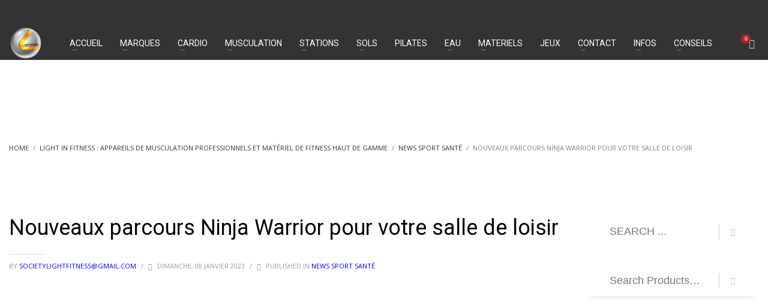

--- FILE ---
content_type: text/html; charset=UTF-8
request_url: https://lightinfitness.com/2023/01/08/nouveaux-parcours-ninja-warrior-pour-votre-salle-de-loisir/
body_size: 21894
content:
<!DOCTYPE html>
<html lang="fr-FR">
<head>
<meta charset="UTF-8"/>
<meta name="twitter:widgets:csp" content="on"/>
<link rel="profile" href="http://gmpg.org/xfn/11"/>
<link rel="pingback" href="https://lightinfitness.com/xmlrpc.php"/>

<title>Nouveaux parcours Ninja Warrior pour votre salle de loisir - Light In Fitness : Appareils de musculation professionnels et Matériel de fitness</title>
<meta name="dc.title" content="Nouveaux parcours Ninja Warrior pour votre salle de loisir - Light In Fitness : Appareils de musculation professionnels et Matériel de fitness">
<meta name="dc.description" content="Light In Fitness : Appareils de musculation professionnels et Matériel de fitness Nouveaux parcours Ninja Warrior pour votre salle de loisir %%primary_category%% . un large éventail d&#039;activités et de divertissements.">
<meta name="dc.relation" content="https://lightinfitness.com/2023/01/08/nouveaux-parcours-ninja-warrior-pour-votre-salle-de-loisir/">
<meta name="dc.source" content="https://lightinfitness.com/">
<meta name="dc.language" content="fr_FR">
<meta name="description" content="Light In Fitness : Appareils de musculation professionnels et Matériel de fitness Nouveaux parcours Ninja Warrior pour votre salle de loisir %%primary_category%% . un large éventail d&#039;activités et de divertissements.">
<meta name="robots" content="index, follow, max-snippet:-1, max-image-preview:large, max-video-preview:-1">
<link rel="canonical" href="https://lightinfitness.com/2023/01/08/nouveaux-parcours-ninja-warrior-pour-votre-salle-de-loisir/">
<meta property="og:url" content="https://lightinfitness.com/2023/01/08/nouveaux-parcours-ninja-warrior-pour-votre-salle-de-loisir/">
<meta property="og:site_name" content="Light In Fitness : Appareils de musculation professionnels et Matériel de fitness">
<meta property="og:locale" content="fr_FR">
<meta property="og:type" content="article">
<meta property="article:author" content="https://www.facebook.com/people/Light-in-fitness-appareils-de-musculation-cardio-fitness-cages-crossfit/100063544422675/">
<meta property="article:publisher" content="https://www.facebook.com/people/Light-in-fitness-appareils-de-musculation-cardio-fitness-cages-crossfit/100063544422675/">
<meta property="article:section" content="News Sport Santé">
<meta property="og:title" content="Nouveaux parcours Ninja Warrior pour votre salle de loisir - Light In Fitness : Appareils de musculation professionnels et Matériel de fitness">
<meta property="og:description" content="Light In Fitness : Appareils de musculation professionnels et Matériel de fitness Nouveaux parcours Ninja Warrior pour votre salle de loisir %%primary_category%% . un large éventail d&#039;activités et de divertissements.">
<meta property="og:image" content="https://lightinfitness.com/wp-content/uploads/2024/10/materiel-fitness-professionnel-light-in-fitness.jpg">
<meta property="og:image:secure_url" content="https://lightinfitness.com/wp-content/uploads/2024/10/materiel-fitness-professionnel-light-in-fitness.jpg">
<meta property="og:image:width" content="2521">
<meta property="og:image:height" content="2560">
<meta property="og:image:alt" content="Materiel fitness professionnel Light In Fitness">
<meta name="twitter:card" content="summary">
<meta name="twitter:site" content="@https://twitter.com/lightinfitness?lang=fr">
<meta name="twitter:creator" content="@https://twitter.com/lightinfitness?lang=fr">
<meta name="twitter:title" content="Nouveaux parcours Ninja Warrior pour votre salle de loisir - Light In Fitness : Appareils de musculation professionnels et Matériel de fitness">
<meta name="twitter:description" content="Light In Fitness : Appareils de musculation professionnels et Matériel de fitness Nouveaux parcours Ninja Warrior pour votre salle de loisir %%primary_category%% . un large éventail d&#039;activités et de divertissements.">
<meta name="twitter:image" content="https://lightinfitness.com/wp-content/uploads/2023/01/Toroz-France-1024x405-2.jpg">
<link rel='dns-prefetch' href='//fonts.googleapis.com' />
<link rel="alternate" type="application/rss+xml" title="Light In Fitness : Appareils de musculation professionnels et Matériel de fitness &raquo; Flux" href="https://lightinfitness.com/feed/" />
<link rel="alternate" type="application/rss+xml" title="Light In Fitness : Appareils de musculation professionnels et Matériel de fitness &raquo; Flux des commentaires" href="https://lightinfitness.com/comments/feed/" />
<script type="application/ld+json">{"@context":"https:\/\/schema.org","name":"Breadcrumb","@type":"BreadcrumbList","itemListElement":[{"@type":"ListItem","position":1,"item":{"@type":"WebPage","id":"https:\/\/lightinfitness.com\/qui-sommes-nous\/#webpage","url":"https:\/\/lightinfitness.com\/qui-sommes-nous\/","name":"Light In Fitness : Appareils de Musculation Professionnels et Mat\u00e9riel de Fitness Haut de Gamme"}},{"@type":"ListItem","position":2,"item":{"@type":"WebPage","id":"https:\/\/lightinfitness.com\/2023\/01\/08\/nouveaux-parcours-ninja-warrior-pour-votre-salle-de-loisir\/#webpage","url":"https:\/\/lightinfitness.com\/2023\/01\/08\/nouveaux-parcours-ninja-warrior-pour-votre-salle-de-loisir\/","name":"Nouveaux parcours Ninja Warrior pour votre salle de loisir"}}]}</script>
<link rel="alternate" type="application/rss+xml" title="Light In Fitness : Appareils de musculation professionnels et Matériel de fitness &raquo; Nouveaux parcours Ninja Warrior pour votre salle de loisir Flux des commentaires" href="https://lightinfitness.com/2023/01/08/nouveaux-parcours-ninja-warrior-pour-votre-salle-de-loisir/feed/" />
    <!-- LIF SEO & Schema Booster: Basic Open Graph -->
    <meta property="og:type" content="article" />
    <meta property="og:site_name" content="Light In Fitness : Appareils de musculation professionnels et Matériel de fitness" />
    <meta property="og:url" content="https://lightinfitness.com/2023/01/08/nouveaux-parcours-ninja-warrior-pour-votre-salle-de-loisir/" />
    <meta property="og:title" content="Nouveaux parcours Ninja Warrior pour votre salle de loisir" />
    <meta property="og:description" content="Les salles de loisir sont de plus en plus populaires ces dernières années, et il est facile de comprendre pourquoi. Offrant un large éventail d&#039;activités et de divertissements pour toute…" />
    <meta property="og:image" content="https://lightinfitness.com/" />
    <meta name="twitter:card" content="summary_large_image" />
    <!-- /LIF SEO & Schema Booster: Basic Open Graph -->
    <link rel="alternate" title="oEmbed (JSON)" type="application/json+oembed" href="https://lightinfitness.com/wp-json/oembed/1.0/embed?url=https%3A%2F%2Flightinfitness.com%2F2023%2F01%2F08%2Fnouveaux-parcours-ninja-warrior-pour-votre-salle-de-loisir%2F" />
<link rel="alternate" title="oEmbed (XML)" type="text/xml+oembed" href="https://lightinfitness.com/wp-json/oembed/1.0/embed?url=https%3A%2F%2Flightinfitness.com%2F2023%2F01%2F08%2Fnouveaux-parcours-ninja-warrior-pour-votre-salle-de-loisir%2F&#038;format=xml" />

<!-- LIF SEO & Schema Booster: JSON-LD -->
<script type="application/ld+json">
[
    {
        "@context": "https://schema.org",
        "@type": [
            "Organization",
            "SportingGoodsStore"
        ],
        "name": "Light In Fitness",
        "url": "https://lightinfitness.com/",
        "description": "Vente d&#039;Appareils de musculation professionnels, Machine Cardio, Cage Crossfit, Structure Ninja, Dalle Caoutchouc et Matériel de fitness",
        "logo": "https://lightinfitness.com/",
        "telephone": "+33 6 20 72 66 96",
        "email": "societylightfitness@gmail.com",
        "address": {
            "@type": "PostalAddress",
            "streetAddress": "6-8 rue Victor Laloux",
            "postalCode": "37000",
            "addressLocality": "Tours",
            "addressCountry": "FR"
        }
    },
    {
        "@context": "https://schema.org",
        "@type": "WebSite",
        "name": "Light In Fitness : Appareils de musculation professionnels et Matériel de fitness",
        "url": "https://lightinfitness.com/",
        "potentialAction": {
            "@type": "SearchAction",
            "target": "https://lightinfitness.com/?s={search_term_string}",
            "query-input": "required name=search_term_string"
        }
    }
]
</script>
<!-- /LIF SEO & Schema Booster -->
<style id='wp-img-auto-sizes-contain-inline-css' type='text/css'>
img:is([sizes=auto i],[sizes^="auto," i]){contain-intrinsic-size:3000px 1500px}
/*# sourceURL=wp-img-auto-sizes-contain-inline-css */
</style>
<style id='wp-block-library-inline-css' type='text/css'>
:root{--wp-block-synced-color:#7a00df;--wp-block-synced-color--rgb:122,0,223;--wp-bound-block-color:var(--wp-block-synced-color);--wp-editor-canvas-background:#ddd;--wp-admin-theme-color:#007cba;--wp-admin-theme-color--rgb:0,124,186;--wp-admin-theme-color-darker-10:#006ba1;--wp-admin-theme-color-darker-10--rgb:0,107,160.5;--wp-admin-theme-color-darker-20:#005a87;--wp-admin-theme-color-darker-20--rgb:0,90,135;--wp-admin-border-width-focus:2px}@media (min-resolution:192dpi){:root{--wp-admin-border-width-focus:1.5px}}.wp-element-button{cursor:pointer}:root .has-very-light-gray-background-color{background-color:#eee}:root .has-very-dark-gray-background-color{background-color:#313131}:root .has-very-light-gray-color{color:#eee}:root .has-very-dark-gray-color{color:#313131}:root .has-vivid-green-cyan-to-vivid-cyan-blue-gradient-background{background:linear-gradient(135deg,#00d084,#0693e3)}:root .has-purple-crush-gradient-background{background:linear-gradient(135deg,#34e2e4,#4721fb 50%,#ab1dfe)}:root .has-hazy-dawn-gradient-background{background:linear-gradient(135deg,#faaca8,#dad0ec)}:root .has-subdued-olive-gradient-background{background:linear-gradient(135deg,#fafae1,#67a671)}:root .has-atomic-cream-gradient-background{background:linear-gradient(135deg,#fdd79a,#004a59)}:root .has-nightshade-gradient-background{background:linear-gradient(135deg,#330968,#31cdcf)}:root .has-midnight-gradient-background{background:linear-gradient(135deg,#020381,#2874fc)}:root{--wp--preset--font-size--normal:16px;--wp--preset--font-size--huge:42px}.has-regular-font-size{font-size:1em}.has-larger-font-size{font-size:2.625em}.has-normal-font-size{font-size:var(--wp--preset--font-size--normal)}.has-huge-font-size{font-size:var(--wp--preset--font-size--huge)}.has-text-align-center{text-align:center}.has-text-align-left{text-align:left}.has-text-align-right{text-align:right}.has-fit-text{white-space:nowrap!important}#end-resizable-editor-section{display:none}.aligncenter{clear:both}.items-justified-left{justify-content:flex-start}.items-justified-center{justify-content:center}.items-justified-right{justify-content:flex-end}.items-justified-space-between{justify-content:space-between}.screen-reader-text{border:0;clip-path:inset(50%);height:1px;margin:-1px;overflow:hidden;padding:0;position:absolute;width:1px;word-wrap:normal!important}.screen-reader-text:focus{background-color:#ddd;clip-path:none;color:#444;display:block;font-size:1em;height:auto;left:5px;line-height:normal;padding:15px 23px 14px;text-decoration:none;top:5px;width:auto;z-index:100000}html :where(.has-border-color){border-style:solid}html :where([style*=border-top-color]){border-top-style:solid}html :where([style*=border-right-color]){border-right-style:solid}html :where([style*=border-bottom-color]){border-bottom-style:solid}html :where([style*=border-left-color]){border-left-style:solid}html :where([style*=border-width]){border-style:solid}html :where([style*=border-top-width]){border-top-style:solid}html :where([style*=border-right-width]){border-right-style:solid}html :where([style*=border-bottom-width]){border-bottom-style:solid}html :where([style*=border-left-width]){border-left-style:solid}html :where(img[class*=wp-image-]){height:auto;max-width:100%}:where(figure){margin:0 0 1em}html :where(.is-position-sticky){--wp-admin--admin-bar--position-offset:var(--wp-admin--admin-bar--height,0px)}@media screen and (max-width:600px){html :where(.is-position-sticky){--wp-admin--admin-bar--position-offset:0px}}

/*# sourceURL=wp-block-library-inline-css */
</style><style id='wp-block-heading-inline-css' type='text/css'>
h1:where(.wp-block-heading).has-background,h2:where(.wp-block-heading).has-background,h3:where(.wp-block-heading).has-background,h4:where(.wp-block-heading).has-background,h5:where(.wp-block-heading).has-background,h6:where(.wp-block-heading).has-background{padding:1.25em 2.375em}h1.has-text-align-left[style*=writing-mode]:where([style*=vertical-lr]),h1.has-text-align-right[style*=writing-mode]:where([style*=vertical-rl]),h2.has-text-align-left[style*=writing-mode]:where([style*=vertical-lr]),h2.has-text-align-right[style*=writing-mode]:where([style*=vertical-rl]),h3.has-text-align-left[style*=writing-mode]:where([style*=vertical-lr]),h3.has-text-align-right[style*=writing-mode]:where([style*=vertical-rl]),h4.has-text-align-left[style*=writing-mode]:where([style*=vertical-lr]),h4.has-text-align-right[style*=writing-mode]:where([style*=vertical-rl]),h5.has-text-align-left[style*=writing-mode]:where([style*=vertical-lr]),h5.has-text-align-right[style*=writing-mode]:where([style*=vertical-rl]),h6.has-text-align-left[style*=writing-mode]:where([style*=vertical-lr]),h6.has-text-align-right[style*=writing-mode]:where([style*=vertical-rl]){rotate:180deg}
/*# sourceURL=https://lightinfitness.com/wp-includes/blocks/heading/style.min.css */
</style>
<style id='wp-block-image-inline-css' type='text/css'>
.wp-block-image>a,.wp-block-image>figure>a{display:inline-block}.wp-block-image img{box-sizing:border-box;height:auto;max-width:100%;vertical-align:bottom}@media not (prefers-reduced-motion){.wp-block-image img.hide{visibility:hidden}.wp-block-image img.show{animation:show-content-image .4s}}.wp-block-image[style*=border-radius] img,.wp-block-image[style*=border-radius]>a{border-radius:inherit}.wp-block-image.has-custom-border img{box-sizing:border-box}.wp-block-image.aligncenter{text-align:center}.wp-block-image.alignfull>a,.wp-block-image.alignwide>a{width:100%}.wp-block-image.alignfull img,.wp-block-image.alignwide img{height:auto;width:100%}.wp-block-image .aligncenter,.wp-block-image .alignleft,.wp-block-image .alignright,.wp-block-image.aligncenter,.wp-block-image.alignleft,.wp-block-image.alignright{display:table}.wp-block-image .aligncenter>figcaption,.wp-block-image .alignleft>figcaption,.wp-block-image .alignright>figcaption,.wp-block-image.aligncenter>figcaption,.wp-block-image.alignleft>figcaption,.wp-block-image.alignright>figcaption{caption-side:bottom;display:table-caption}.wp-block-image .alignleft{float:left;margin:.5em 1em .5em 0}.wp-block-image .alignright{float:right;margin:.5em 0 .5em 1em}.wp-block-image .aligncenter{margin-left:auto;margin-right:auto}.wp-block-image :where(figcaption){margin-bottom:1em;margin-top:.5em}.wp-block-image.is-style-circle-mask img{border-radius:9999px}@supports ((-webkit-mask-image:none) or (mask-image:none)) or (-webkit-mask-image:none){.wp-block-image.is-style-circle-mask img{border-radius:0;-webkit-mask-image:url('data:image/svg+xml;utf8,<svg viewBox="0 0 100 100" xmlns="http://www.w3.org/2000/svg"><circle cx="50" cy="50" r="50"/></svg>');mask-image:url('data:image/svg+xml;utf8,<svg viewBox="0 0 100 100" xmlns="http://www.w3.org/2000/svg"><circle cx="50" cy="50" r="50"/></svg>');mask-mode:alpha;-webkit-mask-position:center;mask-position:center;-webkit-mask-repeat:no-repeat;mask-repeat:no-repeat;-webkit-mask-size:contain;mask-size:contain}}:root :where(.wp-block-image.is-style-rounded img,.wp-block-image .is-style-rounded img){border-radius:9999px}.wp-block-image figure{margin:0}.wp-lightbox-container{display:flex;flex-direction:column;position:relative}.wp-lightbox-container img{cursor:zoom-in}.wp-lightbox-container img:hover+button{opacity:1}.wp-lightbox-container button{align-items:center;backdrop-filter:blur(16px) saturate(180%);background-color:#5a5a5a40;border:none;border-radius:4px;cursor:zoom-in;display:flex;height:20px;justify-content:center;opacity:0;padding:0;position:absolute;right:16px;text-align:center;top:16px;width:20px;z-index:100}@media not (prefers-reduced-motion){.wp-lightbox-container button{transition:opacity .2s ease}}.wp-lightbox-container button:focus-visible{outline:3px auto #5a5a5a40;outline:3px auto -webkit-focus-ring-color;outline-offset:3px}.wp-lightbox-container button:hover{cursor:pointer;opacity:1}.wp-lightbox-container button:focus{opacity:1}.wp-lightbox-container button:focus,.wp-lightbox-container button:hover,.wp-lightbox-container button:not(:hover):not(:active):not(.has-background){background-color:#5a5a5a40;border:none}.wp-lightbox-overlay{box-sizing:border-box;cursor:zoom-out;height:100vh;left:0;overflow:hidden;position:fixed;top:0;visibility:hidden;width:100%;z-index:100000}.wp-lightbox-overlay .close-button{align-items:center;cursor:pointer;display:flex;justify-content:center;min-height:40px;min-width:40px;padding:0;position:absolute;right:calc(env(safe-area-inset-right) + 16px);top:calc(env(safe-area-inset-top) + 16px);z-index:5000000}.wp-lightbox-overlay .close-button:focus,.wp-lightbox-overlay .close-button:hover,.wp-lightbox-overlay .close-button:not(:hover):not(:active):not(.has-background){background:none;border:none}.wp-lightbox-overlay .lightbox-image-container{height:var(--wp--lightbox-container-height);left:50%;overflow:hidden;position:absolute;top:50%;transform:translate(-50%,-50%);transform-origin:top left;width:var(--wp--lightbox-container-width);z-index:9999999999}.wp-lightbox-overlay .wp-block-image{align-items:center;box-sizing:border-box;display:flex;height:100%;justify-content:center;margin:0;position:relative;transform-origin:0 0;width:100%;z-index:3000000}.wp-lightbox-overlay .wp-block-image img{height:var(--wp--lightbox-image-height);min-height:var(--wp--lightbox-image-height);min-width:var(--wp--lightbox-image-width);width:var(--wp--lightbox-image-width)}.wp-lightbox-overlay .wp-block-image figcaption{display:none}.wp-lightbox-overlay button{background:none;border:none}.wp-lightbox-overlay .scrim{background-color:#fff;height:100%;opacity:.9;position:absolute;width:100%;z-index:2000000}.wp-lightbox-overlay.active{visibility:visible}@media not (prefers-reduced-motion){.wp-lightbox-overlay.active{animation:turn-on-visibility .25s both}.wp-lightbox-overlay.active img{animation:turn-on-visibility .35s both}.wp-lightbox-overlay.show-closing-animation:not(.active){animation:turn-off-visibility .35s both}.wp-lightbox-overlay.show-closing-animation:not(.active) img{animation:turn-off-visibility .25s both}.wp-lightbox-overlay.zoom.active{animation:none;opacity:1;visibility:visible}.wp-lightbox-overlay.zoom.active .lightbox-image-container{animation:lightbox-zoom-in .4s}.wp-lightbox-overlay.zoom.active .lightbox-image-container img{animation:none}.wp-lightbox-overlay.zoom.active .scrim{animation:turn-on-visibility .4s forwards}.wp-lightbox-overlay.zoom.show-closing-animation:not(.active){animation:none}.wp-lightbox-overlay.zoom.show-closing-animation:not(.active) .lightbox-image-container{animation:lightbox-zoom-out .4s}.wp-lightbox-overlay.zoom.show-closing-animation:not(.active) .lightbox-image-container img{animation:none}.wp-lightbox-overlay.zoom.show-closing-animation:not(.active) .scrim{animation:turn-off-visibility .4s forwards}}@keyframes show-content-image{0%{visibility:hidden}99%{visibility:hidden}to{visibility:visible}}@keyframes turn-on-visibility{0%{opacity:0}to{opacity:1}}@keyframes turn-off-visibility{0%{opacity:1;visibility:visible}99%{opacity:0;visibility:visible}to{opacity:0;visibility:hidden}}@keyframes lightbox-zoom-in{0%{transform:translate(calc((-100vw + var(--wp--lightbox-scrollbar-width))/2 + var(--wp--lightbox-initial-left-position)),calc(-50vh + var(--wp--lightbox-initial-top-position))) scale(var(--wp--lightbox-scale))}to{transform:translate(-50%,-50%) scale(1)}}@keyframes lightbox-zoom-out{0%{transform:translate(-50%,-50%) scale(1);visibility:visible}99%{visibility:visible}to{transform:translate(calc((-100vw + var(--wp--lightbox-scrollbar-width))/2 + var(--wp--lightbox-initial-left-position)),calc(-50vh + var(--wp--lightbox-initial-top-position))) scale(var(--wp--lightbox-scale));visibility:hidden}}
/*# sourceURL=https://lightinfitness.com/wp-includes/blocks/image/style.min.css */
</style>
<style id='wp-block-paragraph-inline-css' type='text/css'>
.is-small-text{font-size:.875em}.is-regular-text{font-size:1em}.is-large-text{font-size:2.25em}.is-larger-text{font-size:3em}.has-drop-cap:not(:focus):first-letter{float:left;font-size:8.4em;font-style:normal;font-weight:100;line-height:.68;margin:.05em .1em 0 0;text-transform:uppercase}body.rtl .has-drop-cap:not(:focus):first-letter{float:none;margin-left:.1em}p.has-drop-cap.has-background{overflow:hidden}:root :where(p.has-background){padding:1.25em 2.375em}:where(p.has-text-color:not(.has-link-color)) a{color:inherit}p.has-text-align-left[style*="writing-mode:vertical-lr"],p.has-text-align-right[style*="writing-mode:vertical-rl"]{rotate:180deg}
/*# sourceURL=https://lightinfitness.com/wp-includes/blocks/paragraph/style.min.css */
</style>
<style id='global-styles-inline-css' type='text/css'>
:root{--wp--preset--aspect-ratio--square: 1;--wp--preset--aspect-ratio--4-3: 4/3;--wp--preset--aspect-ratio--3-4: 3/4;--wp--preset--aspect-ratio--3-2: 3/2;--wp--preset--aspect-ratio--2-3: 2/3;--wp--preset--aspect-ratio--16-9: 16/9;--wp--preset--aspect-ratio--9-16: 9/16;--wp--preset--color--black: #000000;--wp--preset--color--cyan-bluish-gray: #abb8c3;--wp--preset--color--white: #ffffff;--wp--preset--color--pale-pink: #f78da7;--wp--preset--color--vivid-red: #cf2e2e;--wp--preset--color--luminous-vivid-orange: #ff6900;--wp--preset--color--luminous-vivid-amber: #fcb900;--wp--preset--color--light-green-cyan: #7bdcb5;--wp--preset--color--vivid-green-cyan: #00d084;--wp--preset--color--pale-cyan-blue: #8ed1fc;--wp--preset--color--vivid-cyan-blue: #0693e3;--wp--preset--color--vivid-purple: #9b51e0;--wp--preset--gradient--vivid-cyan-blue-to-vivid-purple: linear-gradient(135deg,rgb(6,147,227) 0%,rgb(155,81,224) 100%);--wp--preset--gradient--light-green-cyan-to-vivid-green-cyan: linear-gradient(135deg,rgb(122,220,180) 0%,rgb(0,208,130) 100%);--wp--preset--gradient--luminous-vivid-amber-to-luminous-vivid-orange: linear-gradient(135deg,rgb(252,185,0) 0%,rgb(255,105,0) 100%);--wp--preset--gradient--luminous-vivid-orange-to-vivid-red: linear-gradient(135deg,rgb(255,105,0) 0%,rgb(207,46,46) 100%);--wp--preset--gradient--very-light-gray-to-cyan-bluish-gray: linear-gradient(135deg,rgb(238,238,238) 0%,rgb(169,184,195) 100%);--wp--preset--gradient--cool-to-warm-spectrum: linear-gradient(135deg,rgb(74,234,220) 0%,rgb(151,120,209) 20%,rgb(207,42,186) 40%,rgb(238,44,130) 60%,rgb(251,105,98) 80%,rgb(254,248,76) 100%);--wp--preset--gradient--blush-light-purple: linear-gradient(135deg,rgb(255,206,236) 0%,rgb(152,150,240) 100%);--wp--preset--gradient--blush-bordeaux: linear-gradient(135deg,rgb(254,205,165) 0%,rgb(254,45,45) 50%,rgb(107,0,62) 100%);--wp--preset--gradient--luminous-dusk: linear-gradient(135deg,rgb(255,203,112) 0%,rgb(199,81,192) 50%,rgb(65,88,208) 100%);--wp--preset--gradient--pale-ocean: linear-gradient(135deg,rgb(255,245,203) 0%,rgb(182,227,212) 50%,rgb(51,167,181) 100%);--wp--preset--gradient--electric-grass: linear-gradient(135deg,rgb(202,248,128) 0%,rgb(113,206,126) 100%);--wp--preset--gradient--midnight: linear-gradient(135deg,rgb(2,3,129) 0%,rgb(40,116,252) 100%);--wp--preset--font-size--small: 13px;--wp--preset--font-size--medium: 20px;--wp--preset--font-size--large: 36px;--wp--preset--font-size--x-large: 42px;--wp--preset--spacing--20: 0.44rem;--wp--preset--spacing--30: 0.67rem;--wp--preset--spacing--40: 1rem;--wp--preset--spacing--50: 1.5rem;--wp--preset--spacing--60: 2.25rem;--wp--preset--spacing--70: 3.38rem;--wp--preset--spacing--80: 5.06rem;--wp--preset--shadow--natural: 6px 6px 9px rgba(0, 0, 0, 0.2);--wp--preset--shadow--deep: 12px 12px 50px rgba(0, 0, 0, 0.4);--wp--preset--shadow--sharp: 6px 6px 0px rgba(0, 0, 0, 0.2);--wp--preset--shadow--outlined: 6px 6px 0px -3px rgb(255, 255, 255), 6px 6px rgb(0, 0, 0);--wp--preset--shadow--crisp: 6px 6px 0px rgb(0, 0, 0);}:where(.is-layout-flex){gap: 0.5em;}:where(.is-layout-grid){gap: 0.5em;}body .is-layout-flex{display: flex;}.is-layout-flex{flex-wrap: wrap;align-items: center;}.is-layout-flex > :is(*, div){margin: 0;}body .is-layout-grid{display: grid;}.is-layout-grid > :is(*, div){margin: 0;}:where(.wp-block-columns.is-layout-flex){gap: 2em;}:where(.wp-block-columns.is-layout-grid){gap: 2em;}:where(.wp-block-post-template.is-layout-flex){gap: 1.25em;}:where(.wp-block-post-template.is-layout-grid){gap: 1.25em;}.has-black-color{color: var(--wp--preset--color--black) !important;}.has-cyan-bluish-gray-color{color: var(--wp--preset--color--cyan-bluish-gray) !important;}.has-white-color{color: var(--wp--preset--color--white) !important;}.has-pale-pink-color{color: var(--wp--preset--color--pale-pink) !important;}.has-vivid-red-color{color: var(--wp--preset--color--vivid-red) !important;}.has-luminous-vivid-orange-color{color: var(--wp--preset--color--luminous-vivid-orange) !important;}.has-luminous-vivid-amber-color{color: var(--wp--preset--color--luminous-vivid-amber) !important;}.has-light-green-cyan-color{color: var(--wp--preset--color--light-green-cyan) !important;}.has-vivid-green-cyan-color{color: var(--wp--preset--color--vivid-green-cyan) !important;}.has-pale-cyan-blue-color{color: var(--wp--preset--color--pale-cyan-blue) !important;}.has-vivid-cyan-blue-color{color: var(--wp--preset--color--vivid-cyan-blue) !important;}.has-vivid-purple-color{color: var(--wp--preset--color--vivid-purple) !important;}.has-black-background-color{background-color: var(--wp--preset--color--black) !important;}.has-cyan-bluish-gray-background-color{background-color: var(--wp--preset--color--cyan-bluish-gray) !important;}.has-white-background-color{background-color: var(--wp--preset--color--white) !important;}.has-pale-pink-background-color{background-color: var(--wp--preset--color--pale-pink) !important;}.has-vivid-red-background-color{background-color: var(--wp--preset--color--vivid-red) !important;}.has-luminous-vivid-orange-background-color{background-color: var(--wp--preset--color--luminous-vivid-orange) !important;}.has-luminous-vivid-amber-background-color{background-color: var(--wp--preset--color--luminous-vivid-amber) !important;}.has-light-green-cyan-background-color{background-color: var(--wp--preset--color--light-green-cyan) !important;}.has-vivid-green-cyan-background-color{background-color: var(--wp--preset--color--vivid-green-cyan) !important;}.has-pale-cyan-blue-background-color{background-color: var(--wp--preset--color--pale-cyan-blue) !important;}.has-vivid-cyan-blue-background-color{background-color: var(--wp--preset--color--vivid-cyan-blue) !important;}.has-vivid-purple-background-color{background-color: var(--wp--preset--color--vivid-purple) !important;}.has-black-border-color{border-color: var(--wp--preset--color--black) !important;}.has-cyan-bluish-gray-border-color{border-color: var(--wp--preset--color--cyan-bluish-gray) !important;}.has-white-border-color{border-color: var(--wp--preset--color--white) !important;}.has-pale-pink-border-color{border-color: var(--wp--preset--color--pale-pink) !important;}.has-vivid-red-border-color{border-color: var(--wp--preset--color--vivid-red) !important;}.has-luminous-vivid-orange-border-color{border-color: var(--wp--preset--color--luminous-vivid-orange) !important;}.has-luminous-vivid-amber-border-color{border-color: var(--wp--preset--color--luminous-vivid-amber) !important;}.has-light-green-cyan-border-color{border-color: var(--wp--preset--color--light-green-cyan) !important;}.has-vivid-green-cyan-border-color{border-color: var(--wp--preset--color--vivid-green-cyan) !important;}.has-pale-cyan-blue-border-color{border-color: var(--wp--preset--color--pale-cyan-blue) !important;}.has-vivid-cyan-blue-border-color{border-color: var(--wp--preset--color--vivid-cyan-blue) !important;}.has-vivid-purple-border-color{border-color: var(--wp--preset--color--vivid-purple) !important;}.has-vivid-cyan-blue-to-vivid-purple-gradient-background{background: var(--wp--preset--gradient--vivid-cyan-blue-to-vivid-purple) !important;}.has-light-green-cyan-to-vivid-green-cyan-gradient-background{background: var(--wp--preset--gradient--light-green-cyan-to-vivid-green-cyan) !important;}.has-luminous-vivid-amber-to-luminous-vivid-orange-gradient-background{background: var(--wp--preset--gradient--luminous-vivid-amber-to-luminous-vivid-orange) !important;}.has-luminous-vivid-orange-to-vivid-red-gradient-background{background: var(--wp--preset--gradient--luminous-vivid-orange-to-vivid-red) !important;}.has-very-light-gray-to-cyan-bluish-gray-gradient-background{background: var(--wp--preset--gradient--very-light-gray-to-cyan-bluish-gray) !important;}.has-cool-to-warm-spectrum-gradient-background{background: var(--wp--preset--gradient--cool-to-warm-spectrum) !important;}.has-blush-light-purple-gradient-background{background: var(--wp--preset--gradient--blush-light-purple) !important;}.has-blush-bordeaux-gradient-background{background: var(--wp--preset--gradient--blush-bordeaux) !important;}.has-luminous-dusk-gradient-background{background: var(--wp--preset--gradient--luminous-dusk) !important;}.has-pale-ocean-gradient-background{background: var(--wp--preset--gradient--pale-ocean) !important;}.has-electric-grass-gradient-background{background: var(--wp--preset--gradient--electric-grass) !important;}.has-midnight-gradient-background{background: var(--wp--preset--gradient--midnight) !important;}.has-small-font-size{font-size: var(--wp--preset--font-size--small) !important;}.has-medium-font-size{font-size: var(--wp--preset--font-size--medium) !important;}.has-large-font-size{font-size: var(--wp--preset--font-size--large) !important;}.has-x-large-font-size{font-size: var(--wp--preset--font-size--x-large) !important;}
/*# sourceURL=global-styles-inline-css */
</style>

<style id='classic-theme-styles-inline-css' type='text/css'>
/*! This file is auto-generated */
.wp-block-button__link{color:#fff;background-color:#32373c;border-radius:9999px;box-shadow:none;text-decoration:none;padding:calc(.667em + 2px) calc(1.333em + 2px);font-size:1.125em}.wp-block-file__button{background:#32373c;color:#fff;text-decoration:none}
/*# sourceURL=/wp-includes/css/classic-themes.min.css */
</style>
<style id='woocommerce-inline-inline-css' type='text/css'>
.woocommerce form .form-row .required { visibility: visible; }
/*# sourceURL=woocommerce-inline-inline-css */
</style>
<link rel='stylesheet' id='17669-layout.css-css' href='https://lightinfitness.com/wp-content/uploads/zion-builder/cache/17669-layout.css' type='text/css' media='all' />
<link rel='stylesheet' id='wpo_min-header-0-css' href='https://lightinfitness.com/wp-content/cache/wpo-minify/1769011227/assets/wpo-minify-header-f8bd17ea.min.css' type='text/css' media='all' />
<link rel='stylesheet' id='wpo_min-header-1-css' href='https://lightinfitness.com/wp-content/cache/wpo-minify/1769011227/assets/wpo-minify-header-eecd1416.min.css' type='text/css' media='only screen and (max-width: 767px)' />
<link rel='stylesheet' id='wpo_min-header-2-css' href='https://lightinfitness.com/wp-content/cache/wpo-minify/1769011227/assets/wpo-minify-header-55d748ab.min.css' type='text/css' media='all' />
<link rel='stylesheet' id='wpo_min-header-3-css' href='https://lightinfitness.com/wp-content/cache/wpo-minify/1769011227/assets/wpo-minify-header-113d1494.min.css' type='text/css' media='print' />
<link rel='stylesheet' id='wpo_min-header-4-css' href='https://lightinfitness.com/wp-content/cache/wpo-minify/1769011227/assets/wpo-minify-header-de2213e5.min.css' type='text/css' media='all' />
<script type="text/javascript" id="WCPAY_ASSETS-js-extra">
/* <![CDATA[ */
var wcpayAssets = {"url":"https://lightinfitness.com/wp-content/plugins/woocommerce-payments/dist/"};
//# sourceURL=WCPAY_ASSETS-js-extra
/* ]]> */
</script>
<script type="text/javascript" src="https://lightinfitness.com/wp-content/cache/wpo-minify/1769011227/assets/wpo-minify-header-7b960e44.min.js" id="wpo_min-header-0-js"></script>
<script type="text/javascript" id="wpo_min-header-1-js-extra">
/* <![CDATA[ */
var wc_add_to_cart_params = {"ajax_url":"/wp-admin/admin-ajax.php","wc_ajax_url":"/?wc-ajax=%%endpoint%%","i18n_view_cart":"Voir le panier","cart_url":"https://lightinfitness.com/panier/","is_cart":"","cart_redirect_after_add":"no"};
var woocommerce_params = {"ajax_url":"/wp-admin/admin-ajax.php","wc_ajax_url":"/?wc-ajax=%%endpoint%%","i18n_password_show":"Afficher le mot de passe","i18n_password_hide":"Masquer le mot de passe"};
var wc_cart_fragments_params = {"ajax_url":"/wp-admin/admin-ajax.php","wc_ajax_url":"/?wc-ajax=%%endpoint%%","cart_hash_key":"wc_cart_hash_60fcce05c70d1da785ff242f9934cb8a","fragment_name":"wc_fragments_60fcce05c70d1da785ff242f9934cb8a","request_timeout":"5000"};
//# sourceURL=wpo_min-header-1-js-extra
/* ]]> */
</script>
<script type="text/javascript" src="https://lightinfitness.com/wp-content/cache/wpo-minify/1769011227/assets/wpo-minify-header-319546f1.min.js" id="wpo_min-header-1-js" defer="defer" data-wp-strategy="defer"></script>
<script async src="https://pagead2.googlesyndication.com/pagead/js/adsbygoogle.js?client=ca-pub-8707196075966204"
     crossorigin="anonymous"></script>
<script src="https://cdn.trustindex.io/loader.js" async defer></script>
<meta name="ti-site-data" content="[base64]" /><!-- Google site verification - Google for WooCommerce -->
<meta name="google-site-verification" content="mp0NgooPjtuC1nJJmDVEXn2GSI7mdiDUJbf-RsxcZ8Q" />
		<meta name="theme-color"
				content="#cd2122">
				<meta name="viewport" content="width=device-width, initial-scale=1, maximum-scale=1"/>
		
		<!--[if lte IE 8]>
		<script type="text/javascript">
			var $buoop = {
				vs: {i: 10, f: 25, o: 12.1, s: 7, n: 9}
			};

			$buoop.ol = window.onload;

			window.onload = function () {
				try {
					if ($buoop.ol) {
						$buoop.ol()
					}
				}
				catch (e) {
				}

				var e = document.createElement("script");
				e.setAttribute("type", "text/javascript");
				e.setAttribute("src", "https://browser-update.org/update.js");
				document.body.appendChild(e);
			};
		</script>
		<![endif]-->

		<!-- for IE6-8 support of HTML5 elements -->
		<!--[if lt IE 9]>
		<script src="//html5shim.googlecode.com/svn/trunk/html5.js"></script>
		<![endif]-->
		
	<!-- Fallback for animating in viewport -->
	<noscript>
		<style type="text/css" media="screen">
			.zn-animateInViewport {visibility: visible;}
		</style>
	</noscript>
		<noscript><style>.woocommerce-product-gallery{ opacity: 1 !important; }</style></noscript>
	<script async type="application/javascript"
        src="https://news.google.com/swg/js/v1/swg-basic.js"></script>
<script>
  (self.SWG_BASIC = self.SWG_BASIC || []).push( basicSubscriptions => {
    basicSubscriptions.init({
      type: "NewsArticle",
      isPartOfType: ["Product"],
      isPartOfProductId: "CAow_Iq3Cw:openaccess",
      clientOptions: { theme: "light", lang: "fr" },
    });
  });
</script><meta name="p:domain_verify" content="002c75b99958895282f61ee27868c93c"/><style>.breadcrumb {list-style:none;margin:0;padding-inline-start:0;}.breadcrumb li {margin:0;display:inline-block;position:relative;}.breadcrumb li::after{content:' - ';margin-left:5px;margin-right:5px;}.breadcrumb li:last-child::after{display:none}</style><link rel="icon" href="https://lightinfitness.com/wp-content/uploads/2024/10/cropped-materiel-fitness-professionnel-light-in-fitness-32x32.jpg" sizes="32x32" />
<link rel="icon" href="https://lightinfitness.com/wp-content/uploads/2024/10/cropped-materiel-fitness-professionnel-light-in-fitness-192x192.jpg" sizes="192x192" />
<link rel="apple-touch-icon" href="https://lightinfitness.com/wp-content/uploads/2024/10/cropped-materiel-fitness-professionnel-light-in-fitness-180x180.jpg" />
<meta name="msapplication-TileImage" content="https://lightinfitness.com/wp-content/uploads/2024/10/cropped-materiel-fitness-professionnel-light-in-fitness-270x270.jpg" />

		<!-- Global site tag (gtag.js) - Google Ads: AW-831573485 - Google for WooCommerce -->
		<script async src="https://www.googletagmanager.com/gtag/js?id=AW-831573485"></script>
		<script>
			window.dataLayer = window.dataLayer || [];
			function gtag() { dataLayer.push(arguments); }
			gtag( 'consent', 'default', {
				analytics_storage: 'denied',
				ad_storage: 'denied',
				ad_user_data: 'denied',
				ad_personalization: 'denied',
				region: ['AT', 'BE', 'BG', 'HR', 'CY', 'CZ', 'DK', 'EE', 'FI', 'FR', 'DE', 'GR', 'HU', 'IS', 'IE', 'IT', 'LV', 'LI', 'LT', 'LU', 'MT', 'NL', 'NO', 'PL', 'PT', 'RO', 'SK', 'SI', 'ES', 'SE', 'GB', 'CH'],
				wait_for_update: 500,
			} );
			gtag('js', new Date());
			gtag('set', 'developer_id.dOGY3NW', true);
			gtag("config", "AW-831573485", { "groups": "GLA", "send_page_view": false });		</script>

		<link rel='stylesheet' id='wpo_min-footer-0-css' href='https://lightinfitness.com/wp-content/cache/wpo-minify/1769011227/assets/wpo-minify-footer-325b2bcb.min.css' type='text/css' media='all' />
</head>

<body  class="wp-singular post-template-default single single-post postid-17669 single-format-standard wp-theme-kallyas theme-kallyas woocommerce-no-js kl-skin--light" itemscope="itemscope" itemtype="https://schema.org/WebPage" >


<div id="page-loading" class="kl-pageLoading--yes"><div class="preloader-pulsating-circle border-custom"></div></div><div class="login_register_stuff"></div><!-- end login register stuff -->		<div id="fb-root"></div>
		<script>(function (d, s, id) {
			var js, fjs = d.getElementsByTagName(s)[0];
			if (d.getElementById(id)) {return;}
			js = d.createElement(s); js.id = id;
			js.src = "https://connect.facebook.net/en_US/sdk.js#xfbml=1&version=v3.0";
			fjs.parentNode.insertBefore(js, fjs);
		}(document, 'script', 'facebook-jssdk'));</script>
		

<div id="page_wrapper">

<header id="header" class="site-header  style7   header--fixed   sticky-resize headerstyle--image_color site-header--relative nav-th--light sheader-sh--default"  data-original-sticky-textscheme="sh--default"  role="banner" itemscope="itemscope" itemtype="https://schema.org/WPHeader" >
	<div class="kl-header-bg "></div>	<div class="site-header-wrapper sticky-top-area">

		<div class="site-header-top-wrapper topbar-style--default  sh--default">

			<div class="siteheader-container container">

				

	
	<div class="fxb-row site-header-row site-header-top ">

		<div class='fxb-col fxb fxb-start-x fxb-center-y fxb-basis-auto site-header-col-left site-header-top-left'>
								</div>

		<div class='fxb-col fxb fxb-end-x fxb-center-y fxb-basis-auto site-header-col-right site-header-top-right'>
								</div>

	</div><!-- /.site-header-top -->

	<div class="separator site-header-separator "></div>

			</div>
		</div><!-- /.site-header-top-wrapper -->

		<div class="kl-top-header site-header-main-wrapper clearfix   header-no-bottom  sh--default">

			<div class="container siteheader-container ">

				<div class='fxb-col fxb-basis-auto'>

					

<div class="fxb-row site-header-row site-header-main ">

	<div class='fxb-col fxb fxb-start-x fxb-center-y fxb-basis-auto fxb-grow-0 fxb-sm-full site-header-col-left site-header-main-left'>
				<div id="logo-container" class="logo-container   logosize--contain zn-original-logo">
			<!-- Logo -->
			<h3 class='site-logo logo ' id='logo'><a href='https://lightinfitness.com/' class='site-logo-anch'><img class="logo-img site-logo-img" src="https://lightinfitness.com/wp-content/uploads/2025/04/light-in-fitness-2-scaled.png"  alt="Light In Fitness : Appareils de musculation professionnels et Matériel de fitness" title="Vente d&#039;Appareils de musculation professionnels, Machine Cardio, Cage Crossfit, Structure Ninja, Dalle Caoutchouc et Matériel de fitness" data-mobile-logo="https://lightinfitness.com/wp-content/uploads/2025/04/light-in-fitness-2-scaled.png" /></a></h3>			<!-- InfoCard -->
					</div>

		<div class="separator site-header-separator visible-xs"></div>	</div>

	<div class='fxb-col fxb fxb-center-x fxb-center-y fxb-basis-auto fxb-sm-half site-header-col-center site-header-main-center'>
				<div class="sh-component main-menu-wrapper" role="navigation" itemscope="itemscope" itemtype="https://schema.org/SiteNavigationElement" >

					<div class="zn-res-menuwrapper">
			<a href="#" class="zn-res-trigger zn-menuBurger zn-menuBurger--3--s zn-menuBurger--anim1 " id="zn-res-trigger">
				<span></span>
				<span></span>
				<span></span>
			</a>
		</div><!-- end responsive menu -->
		<div id="main-menu" class="main-nav mainnav--sidepanel mainnav--active-text mainnav--pointer-dash nav-mm--dark zn_mega_wrapper "><ul id="menu-main-menu" class="main-menu main-menu-nav zn_mega_menu "><li id="menu-item-4306" class="main-menu-item menu-item menu-item-type-post_type menu-item-object-page menu-item-home menu-item-has-children menu-item-4306  main-menu-item-top  menu-item-even menu-item-depth-0"><a href="https://lightinfitness.com/" class=" main-menu-link main-menu-link-top"><span>ACCUEIL</span></a>
<ul class="sub-menu clearfix">
	<li id="menu-item-16188" class="main-menu-item menu-item menu-item-type-post_type menu-item-object-page menu-item-has-children menu-item-16188  main-menu-item-sub  menu-item-odd menu-item-depth-1"><a href="https://lightinfitness.com/light-in-fitness-appareils-de-musculation-professionnels/" class=" main-menu-link main-menu-link-sub"><span>Light In Fitness : appareils de musculation professionnels</span></a>
	<ul class="sub-menu clearfix">
		<li id="menu-item-17749" class="main-menu-item menu-item menu-item-type-post_type menu-item-object-page menu-item-17749  main-menu-item-sub main-menu-item-sub-sub menu-item-even menu-item-depth-2"><a href="https://lightinfitness.com/appareils-de-musculation-professionnels-2/" class=" main-menu-link main-menu-link-sub"><span>Appareils de musculation professionnels</span></a></li>
	</ul>
</li>
</ul>
</li>
<li id="menu-item-16697" class="main-menu-item menu-item menu-item-type-custom menu-item-object-custom menu-item-home menu-item-has-children menu-item-16697  main-menu-item-top  menu-item-even menu-item-depth-0"><a href="https://lightinfitness.com/" class=" main-menu-link main-menu-link-top"><span>MARQUES</span></a>
<ul class="sub-menu clearfix">
	<li id="menu-item-6120" class="main-menu-item menu-item menu-item-type-custom menu-item-object-custom menu-item-has-children menu-item-6120  main-menu-item-sub  menu-item-odd menu-item-depth-1"><a href="http://lexcofitness.fr/" class=" main-menu-link main-menu-link-sub"><span>LEXCO</span></a>
	<ul class="sub-menu clearfix">
		<li id="menu-item-7787" class="main-menu-item menu-item menu-item-type-custom menu-item-object-custom menu-item-7787  main-menu-item-sub main-menu-item-sub-sub menu-item-even menu-item-depth-2"><a href="https://lightinfitness.com/categorie-produit/tapis-de-course/" class=" main-menu-link main-menu-link-sub"><span>TAPIS DE COURSE</span></a></li>
		<li id="menu-item-7786" class="main-menu-item menu-item menu-item-type-custom menu-item-object-custom menu-item-7786  main-menu-item-sub main-menu-item-sub-sub menu-item-even menu-item-depth-2"><a href="https://lightinfitness.com/categorie-produit/velo-assis/" class=" main-menu-link main-menu-link-sub"><span>VELOS ASSIS</span></a></li>
		<li id="menu-item-7785" class="main-menu-item menu-item menu-item-type-custom menu-item-object-custom menu-item-7785  main-menu-item-sub main-menu-item-sub-sub menu-item-even menu-item-depth-2"><a href="https://lightinfitness.com/categorie-produit/velo-semi-allonge/" class=" main-menu-link main-menu-link-sub"><span>VELOS S-ALLONGE</span></a></li>
		<li id="menu-item-7789" class="main-menu-item menu-item menu-item-type-custom menu-item-object-custom menu-item-7789  main-menu-item-sub main-menu-item-sub-sub menu-item-even menu-item-depth-2"><a href="https://lightinfitness.com/categorie-produit/elliptique-lexco/" class=" main-menu-link main-menu-link-sub"><span>ELLIPTIQUES</span></a></li>
		<li id="menu-item-7783" class="main-menu-item menu-item menu-item-type-custom menu-item-object-custom menu-item-7783  main-menu-item-sub main-menu-item-sub-sub menu-item-even menu-item-depth-2"><a href="https://lightinfitness.com/categorie-produit/lexco-guide/" class=" main-menu-link main-menu-link-sub"><span>MUSCULATION GUIDEE</span></a></li>
		<li id="menu-item-7782" class="main-menu-item menu-item menu-item-type-custom menu-item-object-custom menu-item-7782  main-menu-item-sub main-menu-item-sub-sub menu-item-even menu-item-depth-2"><a href="https://lightinfitness.com/categorie-produit/lexco-olympique/" class=" main-menu-link main-menu-link-sub"><span>MUSCULATION OLYMPIQUE</span></a></li>
	</ul>
</li>
	<li id="menu-item-17629" class="main-menu-item menu-item menu-item-type-post_type menu-item-object-page menu-item-has-children menu-item-17629  main-menu-item-sub  menu-item-odd menu-item-depth-1"><a href="https://lightinfitness.com/bodytone-appareils-de-musculation-et-cardio/" class=" main-menu-link main-menu-link-sub"><span>BODYTONE</span></a>
	<ul class="sub-menu clearfix">
		<li id="menu-item-7688" class="main-menu-item menu-item menu-item-type-custom menu-item-object-custom menu-item-7688  main-menu-item-sub main-menu-item-sub-sub menu-item-even menu-item-depth-2"><a href="https://lightinfitness.com/categorie-produit/cardio/" class=" main-menu-link main-menu-link-sub"><span>CARDIO</span></a></li>
		<li id="menu-item-7689" class="main-menu-item menu-item menu-item-type-custom menu-item-object-custom menu-item-7689  main-menu-item-sub main-menu-item-sub-sub menu-item-even menu-item-depth-2"><a href="https://lightinfitness.com/categorie-produit/musculation/bancs/" class=" main-menu-link main-menu-link-sub"><span>BANCS</span></a></li>
		<li id="menu-item-7690" class="main-menu-item menu-item menu-item-type-custom menu-item-object-custom menu-item-7690  main-menu-item-sub main-menu-item-sub-sub menu-item-even menu-item-depth-2"><a href="https://lightinfitness.com/categorie-produit/musculation/compact/" class=" main-menu-link main-menu-link-sub"><span>MUSCULATION COMPACT</span></a></li>
		<li id="menu-item-42306" class="main-menu-item menu-item menu-item-type-custom menu-item-object-custom menu-item-42306  main-menu-item-sub main-menu-item-sub-sub menu-item-even menu-item-depth-2"><a href="https://lightinfitness.com/categorie-produit/musculation/bodytone-srx/" class=" main-menu-link main-menu-link-sub"><span>MUSCULATION SRX</span></a></li>
		<li id="menu-item-17369" class="main-menu-item menu-item menu-item-type-custom menu-item-object-custom menu-item-17369  main-menu-item-sub main-menu-item-sub-sub menu-item-even menu-item-depth-2"><a href="https://lightinfitness.com/categorie-produit/appareils-de-musculation-guides/forza/" class=" main-menu-link main-menu-link-sub"><span>MUSCULATION FORZA</span></a></li>
		<li id="menu-item-20237" class="main-menu-item menu-item menu-item-type-custom menu-item-object-custom menu-item-20237  main-menu-item-sub main-menu-item-sub-sub menu-item-even menu-item-depth-2"><a href="https://lightinfitness.com/categorie-produit/forza-fh/" class=" main-menu-link main-menu-link-sub"><span>MUSCULATION FORZA FH</span></a></li>
		<li id="menu-item-7691" class="main-menu-item menu-item menu-item-type-custom menu-item-object-custom menu-item-7691  main-menu-item-sub main-menu-item-sub-sub menu-item-even menu-item-depth-2"><a href="https://lightinfitness.com/categorie-produit/musculation/evolution/" class=" main-menu-link main-menu-link-sub"><span>MUSCULATION EVOLUTION</span></a></li>
		<li id="menu-item-7692" class="main-menu-item menu-item menu-item-type-custom menu-item-object-custom menu-item-7692  main-menu-item-sub main-menu-item-sub-sub menu-item-even menu-item-depth-2"><a href="https://lightinfitness.com/categorie-produit/solid-rock/" class=" main-menu-link main-menu-link-sub"><span>MUSCULATION SOLID ROCK</span></a></li>
	</ul>
</li>
	<li id="menu-item-13036" class="main-menu-item menu-item menu-item-type-post_type menu-item-object-page menu-item-13036  main-menu-item-sub  menu-item-odd menu-item-depth-1"><a href="https://lightinfitness.com/materiel-crossfit-et-accessoire-fitness-ziva-2/" class=" main-menu-link main-menu-link-sub"><span>ZIVA</span></a></li>
	<li id="menu-item-16714" class="main-menu-item menu-item menu-item-type-custom menu-item-object-custom menu-item-16714  main-menu-item-sub  menu-item-odd menu-item-depth-1"><a href="https://lightinfitness.com/categorie-produit/xebex/" class=" main-menu-link main-menu-link-sub"><span>XEBEX</span></a></li>
	<li id="menu-item-16715" class="main-menu-item menu-item menu-item-type-custom menu-item-object-custom menu-item-home menu-item-16715  main-menu-item-sub  menu-item-odd menu-item-depth-1"><a href="https://lightinfitness.com/" class=" main-menu-link main-menu-link-sub"><span>LIGHT IN FITNESS</span></a></li>
	<li id="menu-item-17257" class="main-menu-item menu-item menu-item-type-custom menu-item-object-custom menu-item-17257  main-menu-item-sub  menu-item-odd menu-item-depth-1"><a href="https://lightinfitness.com/categorie-produit/toroz/" class=" main-menu-link main-menu-link-sub"><span>TOROZ</span></a></li>
	<li id="menu-item-36820" class="main-menu-item menu-item menu-item-type-custom menu-item-object-custom menu-item-36820  main-menu-item-sub  menu-item-odd menu-item-depth-1"><a href="https://lightinfitness.com/categorie-produit/olive-pro/" class=" main-menu-link main-menu-link-sub"><span>OLIVE PRO</span></a></li>
</ul>
</li>
<li id="menu-item-2302" class="main-menu-item menu-item menu-item-type-post_type menu-item-object-page menu-item-has-children menu-item-2302  main-menu-item-top  menu-item-even menu-item-depth-0"><a href="https://lightinfitness.com/cardio-professionnel/" class=" main-menu-link main-menu-link-top"><span>CARDIO</span></a>
<ul class="sub-menu clearfix">
	<li id="menu-item-5597" class="main-menu-item menu-item menu-item-type-custom menu-item-object-custom menu-item-5597  main-menu-item-sub  menu-item-odd menu-item-depth-1"><a href="https://lightinfitness.com/categorie-produit/cardio-training/tapis/" class=" main-menu-link main-menu-link-sub"><span>TAPIS</span></a></li>
	<li id="menu-item-5598" class="main-menu-item menu-item menu-item-type-custom menu-item-object-custom menu-item-5598  main-menu-item-sub  menu-item-odd menu-item-depth-1"><a href="https://lightinfitness.com/categorie-produit/cardio-training/velos/" class=" main-menu-link main-menu-link-sub"><span>VELOS</span></a></li>
	<li id="menu-item-5600" class="main-menu-item menu-item menu-item-type-custom menu-item-object-custom menu-item-5600  main-menu-item-sub  menu-item-odd menu-item-depth-1"><a href="https://lightinfitness.com/categorie-produit/cardio-training/elliptiques/" class=" main-menu-link main-menu-link-sub"><span>ELLIPTIQUES</span></a></li>
	<li id="menu-item-5599" class="main-menu-item menu-item menu-item-type-custom menu-item-object-custom menu-item-5599  main-menu-item-sub  menu-item-odd menu-item-depth-1"><a href="https://lightinfitness.com/les-meilleurs-velos-spinning-et-cycling-fitness/" class=" main-menu-link main-menu-link-sub"><span>CYCLING</span></a></li>
	<li id="menu-item-6022" class="main-menu-item menu-item menu-item-type-custom menu-item-object-custom menu-item-6022  main-menu-item-sub  menu-item-odd menu-item-depth-1"><a href="https://lightinfitness.com/categorie-produit/cardio-training/rameur/" class=" main-menu-link main-menu-link-sub"><span>RAMEUR</span></a></li>
</ul>
</li>
<li id="menu-item-2303" class="main-menu-item menu-item menu-item-type-post_type menu-item-object-page menu-item-has-children menu-item-2303  main-menu-item-top  menu-item-even menu-item-depth-0"><a href="https://lightinfitness.com/appareils-musculation/" class=" main-menu-link main-menu-link-top"><span>MUSCULATION</span></a>
<ul class="sub-menu clearfix">
	<li id="menu-item-16688" class="main-menu-item menu-item menu-item-type-custom menu-item-object-custom menu-item-16688  main-menu-item-sub  menu-item-odd menu-item-depth-1"><a href="https://lightinfitness.com/categorie-produit/musculation/power-line/" class=" main-menu-link main-menu-link-sub"><span>SERIE POWER LINE</span></a></li>
	<li id="menu-item-24189" class="main-menu-item menu-item menu-item-type-custom menu-item-object-custom menu-item-24189  main-menu-item-sub  menu-item-odd menu-item-depth-1"><a href="https://lightinfitness.com/categorie-produit/strong-line/" class=" main-menu-link main-menu-link-sub"><span>SERIE STRONG LINE</span></a></li>
	<li id="menu-item-17370" class="main-menu-item menu-item menu-item-type-custom menu-item-object-custom menu-item-17370  main-menu-item-sub  menu-item-odd menu-item-depth-1"><a href="https://lightinfitness.com/categorie-produit/appareils-de-musculation-guides/forza/" class=" main-menu-link main-menu-link-sub"><span>SERIE FORZA</span></a></li>
	<li id="menu-item-20236" class="main-menu-item menu-item menu-item-type-custom menu-item-object-custom menu-item-20236  main-menu-item-sub  menu-item-odd menu-item-depth-1"><a href="https://lightinfitness.com/categorie-produit/forza-fh/" class=" main-menu-link main-menu-link-sub"><span>SERIE FORZA FH</span></a></li>
	<li id="menu-item-5603" class="main-menu-item menu-item menu-item-type-custom menu-item-object-custom menu-item-5603  main-menu-item-sub  menu-item-odd menu-item-depth-1"><a href="https://lightinfitness.com/categorie-produit/musculation/gamme-titan/" class=" main-menu-link main-menu-link-sub"><span>SERIE TITAN</span></a></li>
	<li id="menu-item-5605" class="main-menu-item menu-item menu-item-type-custom menu-item-object-custom menu-item-5605  main-menu-item-sub  menu-item-odd menu-item-depth-1"><a href="https://lightinfitness.com/categorie-produit/musculation/gamme-authentique/" class=" main-menu-link main-menu-link-sub"><span>SERIE AUTHENTIQUE</span></a></li>
	<li id="menu-item-16698" class="main-menu-item menu-item menu-item-type-custom menu-item-object-custom menu-item-16698  main-menu-item-sub  menu-item-odd menu-item-depth-1"><a href="https://lightinfitness.com/categorie-produit/musculation/compact/" class=" main-menu-link main-menu-link-sub"><span>SERIE COMPACT</span></a></li>
	<li id="menu-item-16699" class="main-menu-item menu-item menu-item-type-custom menu-item-object-custom menu-item-16699  main-menu-item-sub  menu-item-odd menu-item-depth-1"><a href="https://lightinfitness.com/categorie-produit/musculation/evolution/" class=" main-menu-link main-menu-link-sub"><span>SERIE EVOLUTION</span></a></li>
	<li id="menu-item-42305" class="main-menu-item menu-item menu-item-type-custom menu-item-object-custom menu-item-42305  main-menu-item-sub  menu-item-odd menu-item-depth-1"><a href="https://lightinfitness.com/categorie-produit/musculation/bodytone-srx/" class=" main-menu-link main-menu-link-sub"><span>SERIE SRX CONVERGENT</span></a></li>
	<li id="menu-item-16700" class="main-menu-item menu-item menu-item-type-custom menu-item-object-custom menu-item-16700  main-menu-item-sub  menu-item-odd menu-item-depth-1"><a href="https://lightinfitness.com/categorie-produit/solid-rock/" class=" main-menu-link main-menu-link-sub"><span>SERIE SOLID ROCK CONVERGENT</span></a></li>
	<li id="menu-item-5606" class="main-menu-item menu-item menu-item-type-custom menu-item-object-custom menu-item-5606  main-menu-item-sub  menu-item-odd menu-item-depth-1"><a href="https://lightinfitness.com/categorie-produit/knfitm/" class=" main-menu-link main-menu-link-sub"><span>SERIE KNFIT</span></a></li>
	<li id="menu-item-16701" class="main-menu-item menu-item menu-item-type-custom menu-item-object-custom menu-item-16701  main-menu-item-sub  menu-item-odd menu-item-depth-1"><a href="https://lightinfitness.com/categorie-produit/lexco-guide/" class=" main-menu-link main-menu-link-sub"><span>SERIE LSG</span></a></li>
	<li id="menu-item-16702" class="main-menu-item menu-item menu-item-type-custom menu-item-object-custom menu-item-16702  main-menu-item-sub  menu-item-odd menu-item-depth-1"><a href="https://lightinfitness.com/categorie-produit/lexco-olympique/" class=" main-menu-link main-menu-link-sub"><span>SERIE LSO</span></a></li>
	<li id="menu-item-16878" class="main-menu-item menu-item menu-item-type-custom menu-item-object-custom menu-item-16878  main-menu-item-sub  menu-item-odd menu-item-depth-1"><a href="https://lightinfitness.com/categorie-produit/shock-pro/" class=" main-menu-link main-menu-link-sub"><span>SERIE SHOCK PRO</span></a></li>
	<li id="menu-item-17507" class="main-menu-item menu-item menu-item-type-custom menu-item-object-custom menu-item-17507  main-menu-item-sub  menu-item-odd menu-item-depth-1"><a href="https://lightinfitness.com/categorie-produit/gold-line-guidee/" class=" main-menu-link main-menu-link-sub"><span>SERIE GOLD LINE</span></a></li>
	<li id="menu-item-19568" class="main-menu-item menu-item menu-item-type-custom menu-item-object-custom menu-item-19568  main-menu-item-sub  menu-item-odd menu-item-depth-1"><a href="https://lightinfitness.com/categorie-produit/machines-olympiques/gold-line/" class=" main-menu-link main-menu-link-sub"><span>SERIE GOLD LINE CONVERGENT</span></a></li>
	<li id="menu-item-36821" class="main-menu-item menu-item menu-item-type-custom menu-item-object-custom menu-item-36821  main-menu-item-sub  menu-item-odd menu-item-depth-1"><a href="https://lightinfitness.com/categorie-produit/olive-pro/" class=" main-menu-link main-menu-link-sub"><span>SERIE O LIVE</span></a></li>
	<li id="menu-item-39979" class="main-menu-item menu-item menu-item-type-custom menu-item-object-custom menu-item-39979  main-menu-item-sub  menu-item-odd menu-item-depth-1"><a href="https://lightinfitness.com/categorie-produit/complet/" class=" main-menu-link main-menu-link-sub"><span>SERIE MULTIPOSTE</span></a></li>
</ul>
</li>
<li id="menu-item-4845" class="main-menu-item menu-item menu-item-type-post_type menu-item-object-page menu-item-has-children menu-item-4845  main-menu-item-top  menu-item-even menu-item-depth-0"><a href="https://lightinfitness.com/cages/" class=" main-menu-link main-menu-link-top"><span>STATIONS</span></a>
<ul class="sub-menu clearfix">
	<li id="menu-item-2607" class="main-menu-item menu-item menu-item-type-post_type menu-item-object-page menu-item-has-children menu-item-2607  main-menu-item-sub  menu-item-odd menu-item-depth-1"><a href="https://lightinfitness.com/cross-training/" class=" main-menu-link main-menu-link-sub"><span>CROSS-TRAINING/INDOOR</span></a>
	<ul class="sub-menu clearfix">
		<li id="menu-item-16703" class="main-menu-item menu-item menu-item-type-custom menu-item-object-custom menu-item-16703  main-menu-item-sub main-menu-item-sub-sub menu-item-even menu-item-depth-2"><a href="https://lightinfitness.com/cage-crossfit-professionnelle/" class=" main-menu-link main-menu-link-sub"><span>CAGES CROSSFIT</span></a></li>
		<li id="menu-item-35937" class="main-menu-item menu-item menu-item-type-custom menu-item-object-custom menu-item-35937  main-menu-item-sub main-menu-item-sub-sub menu-item-even menu-item-depth-2"><a href="https://lightinfitness.com/categorie-produit/container-crossfit/" class=" main-menu-link main-menu-link-sub"><span>CONTAINERS CROSSFIT</span></a></li>
		<li id="menu-item-36778" class="main-menu-item menu-item menu-item-type-custom menu-item-object-custom menu-item-36778  main-menu-item-sub main-menu-item-sub-sub menu-item-even menu-item-depth-2"><a href="https://lightinfitness.com/categorie-produit/structure-musculation-portable/" class=" main-menu-link main-menu-link-sub"><span>STRUCTURES PORTABLES</span></a></li>
		<li id="menu-item-16704" class="main-menu-item menu-item menu-item-type-custom menu-item-object-custom menu-item-16704  main-menu-item-sub main-menu-item-sub-sub menu-item-even menu-item-depth-2"><a href="https://lightinfitness.com/categorie-produit/accessoires/" class=" main-menu-link main-menu-link-sub"><span>ACCESSOIRES CROSSFIT</span></a></li>
	</ul>
</li>
	<li id="menu-item-4583" class="main-menu-item menu-item menu-item-type-post_type menu-item-object-page menu-item-4583  main-menu-item-sub  menu-item-odd menu-item-depth-1"><a href="https://lightinfitness.com/rings-cages-mma/" class=" main-menu-link main-menu-link-sub"><span>RINGS/CAGES MMA</span></a></li>
	<li id="menu-item-29566" class="main-menu-item menu-item menu-item-type-custom menu-item-object-custom menu-item-29566  main-menu-item-sub  menu-item-odd menu-item-depth-1"><a href="https://lightinfitness.com/categorie-produit/supports-sacs/" class=" main-menu-link main-menu-link-sub"><span>SUPPORTS SACS BOXE</span></a></li>
	<li id="menu-item-7877" class="main-menu-item menu-item menu-item-type-custom menu-item-object-custom menu-item-has-children menu-item-7877  main-menu-item-sub  menu-item-odd menu-item-depth-1"><a href="https://lightinfitness.com/street-workout/" class=" main-menu-link main-menu-link-sub"><span>CAGES STREET WORKOUT OUTDOOR</span></a>
	<ul class="sub-menu clearfix">
		<li id="menu-item-16705" class="main-menu-item menu-item menu-item-type-custom menu-item-object-custom menu-item-16705  main-menu-item-sub main-menu-item-sub-sub menu-item-even menu-item-depth-2"><a href="https://lightinfitness.com/categorie-produit/street-workout/" class=" main-menu-link main-menu-link-sub"><span>CAGES STREET WORKOUT</span></a></li>
		<li id="menu-item-28794" class="main-menu-item menu-item menu-item-type-custom menu-item-object-custom menu-item-28794  main-menu-item-sub main-menu-item-sub-sub menu-item-even menu-item-depth-2"><a href="https://lightinfitness.com/categorie-produit/cage-street-workout-devis/" class=" main-menu-link main-menu-link-sub"><span>CAGES STREET WORKOUT MODULAIRES</span></a></li>
		<li id="menu-item-26752" class="main-menu-item menu-item menu-item-type-custom menu-item-object-custom menu-item-26752  main-menu-item-sub main-menu-item-sub-sub menu-item-even menu-item-depth-2"><a href="https://lightinfitness.com/categorie-produit/parc-complet-parkour-musculation-crossfit-street-workout/" class=" main-menu-link main-menu-link-sub"><span>PARC COMPLET CROSSFIT STREET WORKOUT PARKOUR</span></a></li>
		<li id="menu-item-26655" class="main-menu-item menu-item menu-item-type-custom menu-item-object-custom menu-item-26655  main-menu-item-sub main-menu-item-sub-sub menu-item-even menu-item-depth-2"><a href="https://lightinfitness.com/categorie-produit/parc-street-workout/" class=" main-menu-link main-menu-link-sub"><span>PARC COMPLET STREET WORKOUT</span></a></li>
		<li id="menu-item-39427" class="main-menu-item menu-item menu-item-type-custom menu-item-object-custom menu-item-39427  main-menu-item-sub main-menu-item-sub-sub menu-item-even menu-item-depth-2"><a href="https://lightinfitness.com/categorie-produit/mini-cages-outdoor-street-workout/" class=" main-menu-link main-menu-link-sub"><span>MINI CAGES STREET WORKOUT</span></a></li>
		<li id="menu-item-18202" class="main-menu-item menu-item menu-item-type-custom menu-item-object-custom menu-item-18202  main-menu-item-sub main-menu-item-sub-sub menu-item-even menu-item-depth-2"><a href="https://lightinfitness.com/categorie-produit/appareil-de-musculation-exterieur/" class=" main-menu-link main-menu-link-sub"><span>APPAREILS MUSCULATION OUTDOOR BODYTONE</span></a></li>
		<li id="menu-item-25352" class="main-menu-item menu-item menu-item-type-custom menu-item-object-custom menu-item-25352  main-menu-item-sub main-menu-item-sub-sub menu-item-even menu-item-depth-2"><a href="https://lightinfitness.com/categorie-produit/machine-de-musculation-outdoor-og/" class=" main-menu-link main-menu-link-sub"><span>APPAREILS MUSCULATION OUTDOOR OG</span></a></li>
		<li id="menu-item-18883" class="main-menu-item menu-item menu-item-type-custom menu-item-object-custom menu-item-18883  main-menu-item-sub main-menu-item-sub-sub menu-item-even menu-item-depth-2"><a href="https://lightinfitness.com/categorie-produit/musculation-outdoor/" class=" main-menu-link main-menu-link-sub"><span>APPAREILS DE MUSCULATION OUTDOOR LIF</span></a></li>
		<li id="menu-item-25841" class="main-menu-item menu-item menu-item-type-custom menu-item-object-custom menu-item-25841  main-menu-item-sub main-menu-item-sub-sub menu-item-even menu-item-depth-2"><a href="https://lightinfitness.com/categorie-produit/pmr-st/" class=" main-menu-link main-menu-link-sub"><span>PMR ST</span></a></li>
	</ul>
</li>
	<li id="menu-item-12990" class="main-menu-item menu-item menu-item-type-post_type menu-item-object-page menu-item-12990  main-menu-item-sub  menu-item-odd menu-item-depth-1"><a href="https://lightinfitness.com/fabricant-parcours-ninja/" class=" main-menu-link main-menu-link-sub"><span>MODULES NINJA</span></a></li>
	<li id="menu-item-38837" class="main-menu-item menu-item menu-item-type-custom menu-item-object-custom menu-item-38837  main-menu-item-sub  menu-item-odd menu-item-depth-1"><a href="https://lightinfitness.com/categorie-produit/parkour-parc/" class=" main-menu-link main-menu-link-sub"><span>PARKOUR PARC</span></a></li>
	<li id="menu-item-23748" class="main-menu-item menu-item menu-item-type-custom menu-item-object-custom menu-item-23748  main-menu-item-sub  menu-item-odd menu-item-depth-1"><a href="https://lightinfitness.com/categorie-produit/espaliers/" class=" main-menu-link main-menu-link-sub"><span>ESPALIERS</span></a></li>
	<li id="menu-item-31579" class="main-menu-item menu-item menu-item-type-custom menu-item-object-custom menu-item-31579  main-menu-item-sub  menu-item-odd menu-item-depth-1"><a href="https://lightinfitness.com/categorie-produit/pump-track/" class=" main-menu-link main-menu-link-sub"><span>PUMP TRACK</span></a></li>
	<li id="menu-item-32078" class="main-menu-item menu-item menu-item-type-custom menu-item-object-custom menu-item-32078  main-menu-item-sub  menu-item-odd menu-item-depth-1"><a href="https://lightinfitness.com/categorie-produit/parcours-sportif-sante-bois/" class=" main-menu-link main-menu-link-sub"><span>PARCOURS SANTE WORKFIT</span></a></li>
	<li id="menu-item-35349" class="main-menu-item menu-item menu-item-type-custom menu-item-object-custom menu-item-35349  main-menu-item-sub  menu-item-odd menu-item-depth-1"><a href="https://lightinfitness.com/categorie-produit/inox/" class=" main-menu-link main-menu-link-sub"><span>GAMME INOX OUTDOOR</span></a></li>
	<li id="menu-item-32178" class="main-menu-item menu-item menu-item-type-custom menu-item-object-custom menu-item-32178  main-menu-item-sub  menu-item-odd menu-item-depth-1"><a href="https://lightinfitness.com/categorie-produit/equipements-parcours-sante-b/" class=" main-menu-link main-menu-link-sub"><span>PARCOURS SANTE ACIER</span></a></li>
	<li id="menu-item-36860" class="main-menu-item menu-item menu-item-type-custom menu-item-object-custom menu-item-36860  main-menu-item-sub  menu-item-odd menu-item-depth-1"><a href="https://lightinfitness.com/categorie-produit/fitness-outdoor-compacte/" class=" main-menu-link main-menu-link-sub"><span>PARCOURS SANTE COMPACTE</span></a></li>
</ul>
</li>
<li id="menu-item-3838" class="main-menu-item menu-item menu-item-type-post_type menu-item-object-page menu-item-has-children menu-item-3838  main-menu-item-top  menu-item-even menu-item-depth-0"><a href="https://lightinfitness.com/sol-sportif/" class=" main-menu-link main-menu-link-top"><span>SOLS</span></a>
<ul class="sub-menu clearfix">
	<li id="menu-item-26840" class="main-menu-item menu-item menu-item-type-custom menu-item-object-custom menu-item-26840  main-menu-item-sub  menu-item-odd menu-item-depth-1"><a href="https://lightinfitness.com/categorie-produit/sol-sportif/" class=" main-menu-link main-menu-link-sub"><span>DALLES CAOUTCHOUCS</span></a></li>
	<li id="menu-item-38656" class="main-menu-item menu-item menu-item-type-custom menu-item-object-custom menu-item-38656  main-menu-item-sub  menu-item-odd menu-item-depth-1"><a href="https://lightinfitness.com/categorie-produit/dalle-amortissante-caoutchouc-imitation-bois/" class=" main-menu-link main-menu-link-sub"><span>DALLES CAOUTCHOUC IMITATION BOIS</span></a></li>
	<li id="menu-item-36325" class="main-menu-item menu-item menu-item-type-custom menu-item-object-custom menu-item-36325  main-menu-item-sub  menu-item-odd menu-item-depth-1"><a href="https://lightinfitness.com/categorie-produit/dalle-en-caoutchouc-coloree/" class=" main-menu-link main-menu-link-sub"><span>DALLES CAOUTCHOUC COLOREES</span></a></li>
	<li id="menu-item-35180" class="main-menu-item menu-item menu-item-type-custom menu-item-object-custom menu-item-35180  main-menu-item-sub  menu-item-odd menu-item-depth-1"><a href="https://lightinfitness.com/categorie-produit/rouleau-caoutchouc/" class=" main-menu-link main-menu-link-sub"><span>ROULEAUX CAOUTCHOUC</span></a></li>
	<li id="menu-item-36433" class="main-menu-item menu-item menu-item-type-custom menu-item-object-custom menu-item-36433  main-menu-item-sub  menu-item-odd menu-item-depth-1"><a href="https://lightinfitness.com/categorie-produit/sol-ecuries/" class=" main-menu-link main-menu-link-sub"><span>PAVÉ AUTOBLOQUANT EN CAOUTCHOUC</span></a></li>
	<li id="menu-item-26841" class="main-menu-item menu-item menu-item-type-custom menu-item-object-custom menu-item-26841  main-menu-item-sub  menu-item-odd menu-item-depth-1"><a href="https://lightinfitness.com/categorie-produit/tatamis/" class=" main-menu-link main-menu-link-sub"><span>TATAMIS</span></a></li>
	<li id="menu-item-28945" class="main-menu-item menu-item menu-item-type-custom menu-item-object-custom menu-item-28945  main-menu-item-sub  menu-item-odd menu-item-depth-1"><a href="https://lightinfitness.com/categorie-produit/gazon-crossfit/" class=" main-menu-link main-menu-link-sub"><span>GAZON</span></a></li>
	<li id="menu-item-26842" class="main-menu-item menu-item menu-item-type-custom menu-item-object-custom menu-item-26842  main-menu-item-sub  menu-item-odd menu-item-depth-1"><a href="https://lightinfitness.com/categorie-produit/dalle-clipsable/" class=" main-menu-link main-menu-link-sub"><span>DALLES POLYPROPYLENES</span></a></li>
	<li id="menu-item-38688" class="main-menu-item menu-item menu-item-type-custom menu-item-object-custom menu-item-38688  main-menu-item-sub  menu-item-odd menu-item-depth-1"><a href="https://lightinfitness.com/categorie-produit/pickleball/" class=" main-menu-link main-menu-link-sub"><span>TERRAIN PICKLEBALL</span></a></li>
	<li id="menu-item-38671" class="main-menu-item menu-item menu-item-type-custom menu-item-object-custom menu-item-38671  main-menu-item-sub  menu-item-odd menu-item-depth-1"><a href="https://lightinfitness.com/categorie-produit/revetement-piscine/" class=" main-menu-link main-menu-link-sub"><span>REVETEMENTS PISCINE</span></a></li>
	<li id="menu-item-36520" class="main-menu-item menu-item menu-item-type-custom menu-item-object-custom menu-item-36520  main-menu-item-sub  menu-item-odd menu-item-depth-1"><a href="https://lightinfitness.com/categorie-produit/sous-couche/" class=" main-menu-link main-menu-link-sub"><span>SOUS COUCHE AMORTISSANTE</span></a></li>
	<li id="menu-item-26843" class="main-menu-item menu-item menu-item-type-custom menu-item-object-custom menu-item-26843  main-menu-item-sub  menu-item-odd menu-item-depth-1"><a href="https://lightinfitness.com/categorie-produit/terrain-polypropylene/" class=" main-menu-link main-menu-link-sub"><span>TERRAINS POLYPROPYLENES</span></a></li>
	<li id="menu-item-28745" class="main-menu-item menu-item menu-item-type-custom menu-item-object-custom menu-item-28745  main-menu-item-sub  menu-item-odd menu-item-depth-1"><a href="https://lightinfitness.com/categorie-produit/copeaux-de-bois-aire-de-jeux/" class=" main-menu-link main-menu-link-sub"><span>SOL COPEAUX BOIS</span></a></li>
	<li id="menu-item-37370" class="main-menu-item menu-item menu-item-type-custom menu-item-object-custom menu-item-37370  main-menu-item-sub  menu-item-odd menu-item-depth-1"><a href="https://lightinfitness.com/categorie-produit/tumbling-air-pro/" class=" main-menu-link main-menu-link-sub"><span>TUMBLING</span></a></li>
</ul>
</li>
<li id="menu-item-38896" class="main-menu-item menu-item menu-item-type-custom menu-item-object-custom menu-item-38896  main-menu-item-top  menu-item-even menu-item-depth-0"><a href="https://lightinfitness.com/categorie-produit/pilates-machine/" class=" main-menu-link main-menu-link-top"><span>PILATES</span></a></li>
<li id="menu-item-11560" class="main-menu-item menu-item menu-item-type-custom menu-item-object-custom menu-item-has-children menu-item-11560  main-menu-item-top  menu-item-even menu-item-depth-0"><a href="https://lightinfitness.com/2024/07/08/aquabikes-waterflex-et-piscines-zodiac-avec-light-in-fitness-la-synergie-parfaite-pour-un-entrainement-aquatique-efficace/" class=" main-menu-link main-menu-link-top"><span>EAU</span></a>
<ul class="sub-menu clearfix">
	<li id="menu-item-12866" class="main-menu-item menu-item menu-item-type-post_type menu-item-object-page menu-item-12866  main-menu-item-sub  menu-item-odd menu-item-depth-1"><a href="https://lightinfitness.com/aquabike-velo-professionnel/" class=" main-menu-link main-menu-link-sub"><span>CARDIO AQUA</span></a></li>
	<li id="menu-item-18893" class="main-menu-item menu-item menu-item-type-post_type menu-item-object-page menu-item-18893  main-menu-item-sub  menu-item-odd menu-item-depth-1"><a href="https://lightinfitness.com/piscine-zodiac/" class=" main-menu-link main-menu-link-sub"><span>PISCINES ZODIAC</span></a></li>
	<li id="menu-item-38670" class="main-menu-item menu-item menu-item-type-custom menu-item-object-custom menu-item-38670  main-menu-item-sub  menu-item-odd menu-item-depth-1"><a href="https://lightinfitness.com/categorie-produit/revetement-piscine/" class=" main-menu-link main-menu-link-sub"><span>REVETEMENTS PISCINE</span></a></li>
	<li id="menu-item-21665" class="main-menu-item menu-item menu-item-type-custom menu-item-object-custom menu-item-21665  main-menu-item-sub  menu-item-odd menu-item-depth-1"><a href="https://lightinfitness.com/categorie-produit/sauna-exterieur/" class=" main-menu-link main-menu-link-sub"><span>SAUNA EXTERIEUR</span></a></li>
	<li id="menu-item-37526" class="main-menu-item menu-item menu-item-type-custom menu-item-object-custom menu-item-37526  main-menu-item-sub  menu-item-odd menu-item-depth-1"><a href="https://lightinfitness.com/categorie-produit/spa-acrylique-rigide/" class=" main-menu-link main-menu-link-sub"><span>SPA RIGIDE</span></a></li>
	<li id="menu-item-3646" class="main-menu-item menu-item menu-item-type-post_type menu-item-object-page menu-item-3646  main-menu-item-sub  menu-item-odd menu-item-depth-1"><a href="https://lightinfitness.com/wellness/" class=" main-menu-link main-menu-link-sub"><span>WELLNESS</span></a></li>
</ul>
</li>
<li id="menu-item-15199" class="main-menu-item menu-item menu-item-type-custom menu-item-object-custom menu-item-has-children menu-item-15199  main-menu-item-top  menu-item-even menu-item-depth-0"><a href="https://lightinfitness.com/categorie-produit/accessoires/" class=" main-menu-link main-menu-link-top"><span>MATERIELS</span></a>
<ul class="sub-menu clearfix">
	<li id="menu-item-19675" class="main-menu-item menu-item menu-item-type-custom menu-item-object-custom menu-item-19675  main-menu-item-sub  menu-item-odd menu-item-depth-1"><a href="https://lightinfitness.com/wp-content/uploads/2023/04/catalogue-light-in-fitness-access.pdf" class=" main-menu-link main-menu-link-sub"><span>CATALOGUE</span></a></li>
</ul>
</li>
<li id="menu-item-17259" class="main-menu-item menu-item menu-item-type-custom menu-item-object-custom menu-item-17259  main-menu-item-top  menu-item-even menu-item-depth-0"><a href="https://lightinfitness.com/amenagement-aire-de-jeux-exterieur/" class=" main-menu-link main-menu-link-top"><span>JEUX</span></a></li>
<li id="menu-item-5277" class="main-menu-item menu-item menu-item-type-post_type menu-item-object-page menu-item-has-children menu-item-5277  main-menu-item-top  menu-item-even menu-item-depth-0"><a href="https://lightinfitness.com/contact/" class=" main-menu-link main-menu-link-top"><span>CONTACT</span></a>
<ul class="sub-menu clearfix">
	<li id="menu-item-2088" class="main-menu-item menu-item menu-item-type-post_type menu-item-object-page menu-item-2088  main-menu-item-sub  menu-item-odd menu-item-depth-1"><a href="https://lightinfitness.com/conditions-dutilisation/" class=" main-menu-link main-menu-link-sub"><span>Conditions d’utilisation</span></a></li>
	<li id="menu-item-41750" class="main-menu-item menu-item menu-item-type-post_type menu-item-object-page menu-item-41750  main-menu-item-sub  menu-item-odd menu-item-depth-1"><a href="https://lightinfitness.com/qui-sommes-nous-light-in-fitness/" class=" main-menu-link main-menu-link-sub"><span>Qui sommes-nous — Light In Fitness</span></a></li>
	<li id="menu-item-33677" class="main-menu-item menu-item menu-item-type-custom menu-item-object-custom menu-item-33677  main-menu-item-sub  menu-item-odd menu-item-depth-1"><a href="https://lightinfitness.com/contact/" class=" main-menu-link main-menu-link-sub"><span>Contact</span></a></li>
</ul>
</li>
<li id="menu-item-11457" class="main-menu-item menu-item menu-item-type-custom menu-item-object-custom menu-item-home menu-item-has-children menu-item-11457  main-menu-item-top  menu-item-even menu-item-depth-0"><a href="https://lightinfitness.com/" class=" main-menu-link main-menu-link-top"><span>INFOS</span></a>
<ul class="sub-menu clearfix">
	<li id="menu-item-13009" class="main-menu-item menu-item menu-item-type-custom menu-item-object-custom menu-item-13009  main-menu-item-sub  menu-item-odd menu-item-depth-1"><a href="https://lightinfitness.com/categorie-produit/promo/" class=" main-menu-link main-menu-link-sub"><span>PROMOS</span></a></li>
	<li id="menu-item-11485" class="main-menu-item menu-item menu-item-type-post_type menu-item-object-page menu-item-11485  main-menu-item-sub  menu-item-odd menu-item-depth-1"><a href="https://lightinfitness.com/tapis-de-course-professionnel/" class=" main-menu-link main-menu-link-sub"><span>Tapis de course professionnel</span></a></li>
	<li id="menu-item-15052" class="main-menu-item menu-item menu-item-type-post_type menu-item-object-page menu-item-15052  main-menu-item-sub  menu-item-odd menu-item-depth-1"><a href="https://lightinfitness.com/boutique-fitness-et-boutique-musculation/" class=" main-menu-link main-menu-link-sub"><span>Boutique fitness et boutique musculation</span></a></li>
	<li id="menu-item-7376" class="main-menu-item menu-item menu-item-type-post_type menu-item-object-page menu-item-7376  main-menu-item-sub  menu-item-odd menu-item-depth-1"><a href="https://lightinfitness.com/appareils-de-musculation-pour-exterieur/" class=" main-menu-link main-menu-link-sub"><span>Appareils de musculation pour extérieur et stations de musculation extérieur</span></a></li>
	<li id="menu-item-12754" class="main-menu-item menu-item menu-item-type-post_type menu-item-object-page menu-item-12754  main-menu-item-sub  menu-item-odd menu-item-depth-1"><a href="https://lightinfitness.com/parcours-sante-equipement/" class=" main-menu-link main-menu-link-sub"><span>Parcours santé équipement</span></a></li>
	<li id="menu-item-12763" class="main-menu-item menu-item menu-item-type-post_type menu-item-object-page menu-item-12763  main-menu-item-sub  menu-item-odd menu-item-depth-1"><a href="https://lightinfitness.com/materiel-fitness-professionnel/" class=" main-menu-link main-menu-link-sub"><span>Materiel fitness professionnel</span></a></li>
	<li id="menu-item-12989" class="main-menu-item menu-item menu-item-type-post_type menu-item-object-page menu-item-12989  main-menu-item-sub  menu-item-odd menu-item-depth-1"><a href="https://lightinfitness.com/fabricant-parcours-ninja/" class=" main-menu-link main-menu-link-sub"><span>Fabricant parcours Ninja</span></a></li>
	<li id="menu-item-13160" class="main-menu-item menu-item menu-item-type-post_type menu-item-object-page menu-item-13160  main-menu-item-sub  menu-item-odd menu-item-depth-1"><a href="https://lightinfitness.com/cage-crossfit-professionnelle/" class=" main-menu-link main-menu-link-sub"><span>Cage Crossfit Professionnelle</span></a></li>
	<li id="menu-item-12824" class="main-menu-item menu-item menu-item-type-post_type menu-item-object-page menu-item-12824  main-menu-item-sub  menu-item-odd menu-item-depth-1"><a href="https://lightinfitness.com/amenagement-aire-de-jeux-exterieur/" class=" main-menu-link main-menu-link-sub"><span>Amenagement aire de jeux exterieur</span></a></li>
	<li id="menu-item-15097" class="main-menu-item menu-item menu-item-type-post_type menu-item-object-page menu-item-15097  main-menu-item-sub  menu-item-odd menu-item-depth-1"><a href="https://lightinfitness.com/nouveau-parcours-musculation-exterieur/" class=" main-menu-link main-menu-link-sub"><span>Nouveau Parcours musculation extérieur !</span></a></li>
	<li id="menu-item-15163" class="main-menu-item menu-item menu-item-type-post_type menu-item-object-page menu-item-15163  main-menu-item-sub  menu-item-odd menu-item-depth-1"><a href="https://lightinfitness.com/parcours-sante-enfants/" class=" main-menu-link main-menu-link-sub"><span>Parcours santé enfants</span></a></li>
	<li id="menu-item-15154" class="main-menu-item menu-item menu-item-type-post_type menu-item-object-page menu-item-15154  main-menu-item-sub  menu-item-odd menu-item-depth-1"><a href="https://lightinfitness.com/fabricant-parcours-de-sante/" class=" main-menu-link main-menu-link-sub"><span>Fabricant parcours de santé</span></a></li>
	<li id="menu-item-15057" class="main-menu-item menu-item menu-item-type-post_type menu-item-object-page menu-item-15057  main-menu-item-sub  menu-item-odd menu-item-depth-1"><a href="https://lightinfitness.com/workout-parc-fitness-plein-air/" class=" main-menu-link main-menu-link-sub"><span>Workout – Parc fitness plein air</span></a></li>
	<li id="menu-item-16529" class="main-menu-item menu-item menu-item-type-post_type menu-item-object-page menu-item-16529  main-menu-item-sub  menu-item-odd menu-item-depth-1"><a href="https://lightinfitness.com/les-racks-de-crossfit/" class=" main-menu-link main-menu-link-sub"><span>Les racks de Crossfit</span></a></li>
	<li id="menu-item-17176" class="main-menu-item menu-item menu-item-type-post_type menu-item-object-page menu-item-17176  main-menu-item-sub  menu-item-odd menu-item-depth-1"><a href="https://lightinfitness.com/equipement-de-callisthenie/" class=" main-menu-link main-menu-link-sub"><span>Équipement de Callisthénie</span></a></li>
	<li id="menu-item-16842" class="main-menu-item menu-item menu-item-type-post_type menu-item-object-page menu-item-16842  main-menu-item-sub  menu-item-odd menu-item-depth-1"><a href="https://lightinfitness.com/equipements-de-street-workout-2/" class=" main-menu-link main-menu-link-sub"><span>Équipements de Street Workout</span></a></li>
</ul>
</li>
<li id="menu-item-16757" class="main-menu-item menu-item menu-item-type-custom menu-item-object-custom menu-item-home menu-item-has-children menu-item-16757  main-menu-item-top  menu-item-even menu-item-depth-0"><a href="https://lightinfitness.com/" class=" main-menu-link main-menu-link-top"><span>CONSEILS</span></a>
<ul class="sub-menu clearfix">
	<li id="menu-item-7153" class="main-menu-item menu-item menu-item-type-taxonomy menu-item-object-category current-post-ancestor current-menu-parent current-post-parent menu-item-7153  main-menu-item-sub  menu-item-odd menu-item-depth-1"><a href="https://lightinfitness.com/category/news/" class=" main-menu-link main-menu-link-sub"><span>News Sport Santé</span></a></li>
	<li id="menu-item-16758" class="main-menu-item menu-item menu-item-type-custom menu-item-object-custom menu-item-16758  main-menu-item-sub  menu-item-odd menu-item-depth-1"><a href="https://lightinfitness.com/category/nutrition-pour-la-musculation/" class=" main-menu-link main-menu-link-sub"><span>Nutrition Musculation</span></a></li>
	<li id="menu-item-17549" class="main-menu-item menu-item menu-item-type-custom menu-item-object-custom menu-item-17549  main-menu-item-sub  menu-item-odd menu-item-depth-1"><a href="https://lightinfitness.com/category/entrainement-de-musculation/" class=" main-menu-link main-menu-link-sub"><span>Entrainement de Musculation</span></a></li>
	<li id="menu-item-16759" class="main-menu-item menu-item menu-item-type-custom menu-item-object-custom menu-item-16759  main-menu-item-sub  menu-item-odd menu-item-depth-1"><a href="https://lightinfitness.com/category/regimes-pour-femmes/" class=" main-menu-link main-menu-link-sub"><span>Régimes Femme</span></a></li>
</ul>
</li>
</ul></div>		</div>
		<!-- end main_menu -->
			</div>

	<div class='fxb-col fxb fxb-end-x fxb-center-y fxb-basis-auto fxb-sm-half site-header-col-right site-header-main-right'>

		<div class='fxb-col fxb fxb-end-x fxb-center-y fxb-basis-auto fxb-sm-half site-header-main-right-top'>
									<ul class="sh-component topnav navLeft topnav--cart topnav-no-sc topnav-no-hdnav">
				<li class="drop topnav-drop topnav-li">
					
					<a id="mycartbtn" class="kl-cart-button topnav-item kl-cart--icononly" href="https://lightinfitness.com/panier/" title="View your shopping cart">
								<i class="glyphicon glyphicon-shopping-cart kl-cart-icon flipX-icon xs-icon" data-count="0"></i>
							</a>

					<div class="pPanel topnav-drop-panel topnav--cart-panel u-trans-all-2s">
						<div class="inner topnav-drop-panel-inner topnav--cart-panel-inner cart-container">
							<div class="widget_shopping_cart_content">No products in cart.</div>
						</div>
					</div>
				</li>
			</ul>
					</div>

		
	</div>

</div><!-- /.site-header-main -->


				</div>

							</div><!-- /.siteheader-container -->

		</div><!-- /.site-header-main-wrapper -->

		

	</div><!-- /.site-header-wrapper -->
	</header>
<div id="page_header" class="page-subheader page-subheader--auto page-subheader--inherit-hp uh_zn_def_header_style  psubhead-stheader--absolute sh-tcolor--dark">

    <div class="bgback"></div>

    
    <div class="th-sparkles"></div>

    <!-- DEFAULT HEADER STYLE -->
    <div class="ph-content-wrap">
        <div class="ph-content-v-center">
            <div>
                <div class="container">
                    <div class="row">
                                                <div class="col-sm-12">
                            <ul vocab="http://schema.org/" typeof="BreadcrumbList" class="breadcrumbs fixclear bread-style--minimal"><li property="itemListElement" typeof="ListItem"><a property="item" typeof="WebPage" href="https://lightinfitness.com"><span property="name">Home</span></a><meta property="position" content="1"></li><li property="itemListElement" typeof="ListItem"><a property="item" typeof="WebPage" title="Light In Fitness : Appareils de Musculation Professionnels et Matériel de Fitness Haut de Gamme" href="https://lightinfitness.com/qui-sommes-nous/"><span property="name">Light In Fitness : Appareils de Musculation Professionnels et Matériel de Fitness Haut de Gamme</span></a><meta property="position" content="2"></li><li property="itemListElement" typeof="ListItem"><a property="item" typeof="WebPage" href="https://lightinfitness.com/category/news/"><span property="name">News Sport Santé</span></a><meta property="position" content="3"></li><li>Nouveaux parcours Ninja Warrior pour votre salle de loisir</li></ul>                            <div class="clearfix"></div>
                        </div>
                        
                                            </div>
                    <!-- end row -->
                </div>
            </div>
        </div>
    </div>
    <div class="zn_header_bottom_style"></div></div>

	<section id="content" class="site-content">
		<div class="container">
			<div class="row">

				<!--// Main Content: page content from WP_EDITOR along with the appropriate sidebar if one specified. -->
				<div class="right_sidebar col-sm-8 col-md-9 " role="main" itemprop="mainContentOfPage" >
					<div id="th-content-post">
						<div id="post-17669" class="kl-single-layout--classic post-17669 post type-post status-publish format-standard has-post-thumbnail hentry category-news prodpage-style3">

    
    <div class="itemView clearfix eBlog kl-blog kl-blog-list-wrapper kl-blog--style-light ">

        <h1 class="page-title kl-blog-post-title entry-title" itemprop="headline" >Nouveaux parcours Ninja Warrior pour votre salle de loisir</h1><div class="kl-blog-post" itemscope="itemscope" itemtype="https://schema.org/Blog" >

    <div class="itemHeader kl-blog-post-header">
    <div class="post_details kl-blog-post-details kl-font-alt">
        <span class="itemAuthor kl-blog-post-details-author vcard author"  itemprop="author" itemscope="itemscope" itemtype="https://schema.org/Person" >
	by	<span class="fn">
		<a class=" kl-blog-post-author-link" href="https://lightinfitness.com/author/societylightfitnessgmail-com/">
			societylightfitness@gmail.com		</a>
	</span>
</span>
        <span class="infSep kl-blog-post-details-sep "> / </span>
        <span class="itemDateCreated kl-blog-post-date" itemprop="datePublished" >
	<span class="kl-blog-post-date-icon glyphicon glyphicon-calendar"></span>
	<span class="updated">
		dimanche, 08 janvier 2023	</span>
</span>
        <span class="infSep kl-blog-post-details-sep"> / </span>
        <span class="itemCategory kl-blog-post-category">
    <span class="kl-blog-post-category-icon glyphicon glyphicon-folder-close"></span>
    Published in </span>
<a href="https://lightinfitness.com/category/news/" rel="category tag">News Sport Santé</a>    </div>
</div>
<!-- end itemheader -->
<div class="itemBody kl-blog-post-body kl-blog-cols-1" itemprop="text" >
    <!-- Blog Image -->
    <a data-lightbox="image" href="https://lightinfitness.com/wp-content/uploads/2023/01/Toroz-France-1024x405-2.jpg" class="hoverBorder pull-left full-width kl-blog-post-img"><img src="https://lightinfitness.com/wp-content/uploads/2023/01/Toroz-France-1024x405-2.jpg"  width="1024" height="405" alt="Nouveaux parcours Ninja Warrior pour votre salle de loisir" title="Nouveaux parcours Ninja Warrior pour votre salle de loisir"/></a>    <!-- Blog Content -->
    
<p>Les salles de loisir sont de plus en plus populaires ces dernières années, et il est facile de comprendre pourquoi. Offrant un large éventail d&rsquo;activités et de divertissements pour toute la famille, ces espaces sont le lieu idéal pour passer du temps en famille ou entre amis. Si vous possédez une salle de loisir ou si vous en gérez une, il est important de proposer de nouvelles activités pour garder vos clients intéressés et fidèles.</p>



<figure class="wp-block-image size-full"><a href="https://toroz-france.fr/"><img alt="Nouveaux parcours Ninja Warrior pour votre salle de loisir" fetchpriority="high" decoding="async" width="1024" height="405" src="https://lightinfitness.com/wp-content/uploads/2023/01/Toroz-France-1024x405-1.jpg" alt="Nouveaux parcours Ninja Warrior pour votre salle de loisir" class="wp-image-17670" srcset="https://lightinfitness.com/wp-content/uploads/2023/01/Toroz-France-1024x405-1.jpg 1024w, https://lightinfitness.com/wp-content/uploads/2023/01/Toroz-France-1024x405-1-500x198.jpg 500w, https://lightinfitness.com/wp-content/uploads/2023/01/Toroz-France-1024x405-1-700x277.jpg 700w, https://lightinfitness.com/wp-content/uploads/2023/01/Toroz-France-1024x405-1-300x119.jpg 300w, https://lightinfitness.com/wp-content/uploads/2023/01/Toroz-France-1024x405-1-768x304.jpg 768w, https://lightinfitness.com/wp-content/uploads/2023/01/Toroz-France-1024x405-1-280x111.jpg 280w" sizes="(max-width: 1024px) 100vw, 1024px" /></a><figcaption class="wp-element-caption">parcours ninja warrior</figcaption></figure>



<p>Un parcours Ninja Warrior est un excellent ajout à votre salle de loisir. Pour ceux qui ne connaissent pas encore ce concept, le parcours Ninja Warrior est un parcours d&rsquo;obstacles inspiré de l&rsquo;émission télévisée du même nom. Les participants doivent naviguer à travers une série d&rsquo;obstacles en utilisant leur force, leur agilité et leur endurance. C&rsquo;est une activité passionnante et divertissante qui plaira à tous les âges.</p>



<h2 class="wp-block-heading" id="h-structures-parcours-ninja-warrior"><a href="https://toroz-france.fr/">Structures parcours Ninja Warrior</a></h2>



<p>Il existe plusieurs façons de mettre en place un parcours Ninja Warrior dans votre salle de loisir. Vous pouvez par exemple investir dans du matériel spécialement conçu pour ce genre d&rsquo;activité, comme des murs d&rsquo;escalade, des anneaux, des poutres et des cordes. Vous pouvez également créer votre propre parcours en utilisant du matériel de récupération et en faisant preuve d&rsquo;ingéniosité. L&rsquo;important est de proposer une expérience amusante et sécurisée pour vos clients.</p>


<div data-block-name="woocommerce/product-category" data-categories="[1166]" class="wc-block-grid wp-block-product-category wp-block-woocommerce-product-category wc-block-product-category has-3-columns has-multiple-rows"><ul class="wc-block-grid__products"><li class="wc-block-grid__product">
				<a href="https://lightinfitness.com/produit/station-enfants-ninja-kids-combo-tarzan-toroz-aventure-agilite-fun-parcours-dobstacles-interieur-exterieur/" class="wc-block-grid__product-link">
					
					<div class="wc-block-grid__product-image"><span class="kw-prodimage"><img decoding="async" width="2304" height="2304" src="https://lightinfitness.com/wp-content/uploads/2024/02/station-enfants-ninja-kids-combo-tarzan-toroz.jpg" class="kw-prodimage-img" alt="station enfants ninja kids combo tarzan toroz aventure, agilité, fun parcours d&#039;obstacles intérieur/extérieur" srcset="https://lightinfitness.com/wp-content/uploads/2024/02/station-enfants-ninja-kids-combo-tarzan-toroz.jpg 2304w, https://lightinfitness.com/wp-content/uploads/2024/02/station-enfants-ninja-kids-combo-tarzan-toroz-300x300.jpg 300w, https://lightinfitness.com/wp-content/uploads/2024/02/station-enfants-ninja-kids-combo-tarzan-toroz-1024x1024.jpg 1024w, https://lightinfitness.com/wp-content/uploads/2024/02/station-enfants-ninja-kids-combo-tarzan-toroz-150x150.jpg 150w, https://lightinfitness.com/wp-content/uploads/2024/02/station-enfants-ninja-kids-combo-tarzan-toroz-768x768.jpg 768w, https://lightinfitness.com/wp-content/uploads/2024/02/station-enfants-ninja-kids-combo-tarzan-toroz-1536x1536.jpg 1536w, https://lightinfitness.com/wp-content/uploads/2024/02/station-enfants-ninja-kids-combo-tarzan-toroz-2048x2048.jpg 2048w, https://lightinfitness.com/wp-content/uploads/2024/02/station-enfants-ninja-kids-combo-tarzan-toroz-187x187.jpg 187w, https://lightinfitness.com/wp-content/uploads/2024/02/station-enfants-ninja-kids-combo-tarzan-toroz-1290x1290.jpg 1290w, https://lightinfitness.com/wp-content/uploads/2024/02/station-enfants-ninja-kids-combo-tarzan-toroz-500x500.jpg 500w, https://lightinfitness.com/wp-content/uploads/2024/02/station-enfants-ninja-kids-combo-tarzan-toroz-700x700.jpg 700w, https://lightinfitness.com/wp-content/uploads/2024/02/station-enfants-ninja-kids-combo-tarzan-toroz-100x100.jpg 100w" sizes="(max-width: 2304px) 100vw, 2304px" /><img decoding="async" width="2304" height="2304" src="https://lightinfitness.com/wp-content/uploads/2024/02/station-enfants-ninja-kids-combo-tarzan-toroz-haut.jpg" class="kw-prodimage-img-secondary" alt="station enfants ninja kids combo tarzan toroz aventure, agilité, fun parcours d&#039;obstacles intérieur/extérieur" srcset="https://lightinfitness.com/wp-content/uploads/2024/02/station-enfants-ninja-kids-combo-tarzan-toroz-haut.jpg 2304w, https://lightinfitness.com/wp-content/uploads/2024/02/station-enfants-ninja-kids-combo-tarzan-toroz-haut-300x300.jpg 300w, https://lightinfitness.com/wp-content/uploads/2024/02/station-enfants-ninja-kids-combo-tarzan-toroz-haut-1024x1024.jpg 1024w, https://lightinfitness.com/wp-content/uploads/2024/02/station-enfants-ninja-kids-combo-tarzan-toroz-haut-150x150.jpg 150w, https://lightinfitness.com/wp-content/uploads/2024/02/station-enfants-ninja-kids-combo-tarzan-toroz-haut-768x768.jpg 768w, https://lightinfitness.com/wp-content/uploads/2024/02/station-enfants-ninja-kids-combo-tarzan-toroz-haut-1536x1536.jpg 1536w, https://lightinfitness.com/wp-content/uploads/2024/02/station-enfants-ninja-kids-combo-tarzan-toroz-haut-2048x2048.jpg 2048w, https://lightinfitness.com/wp-content/uploads/2024/02/station-enfants-ninja-kids-combo-tarzan-toroz-haut-187x187.jpg 187w, https://lightinfitness.com/wp-content/uploads/2024/02/station-enfants-ninja-kids-combo-tarzan-toroz-haut-1290x1290.jpg 1290w, https://lightinfitness.com/wp-content/uploads/2024/02/station-enfants-ninja-kids-combo-tarzan-toroz-haut-500x500.jpg 500w, https://lightinfitness.com/wp-content/uploads/2024/02/station-enfants-ninja-kids-combo-tarzan-toroz-haut-700x700.jpg 700w, https://lightinfitness.com/wp-content/uploads/2024/02/station-enfants-ninja-kids-combo-tarzan-toroz-haut-100x100.jpg 100w" sizes="(max-width: 2304px) 100vw, 2304px" /></span></div>
					<div class="wc-block-grid__product-title">Station Enfants Ninja KIDS Combo TARZAN Toroz &#8211; Aventure, Agilité, Fun &#8211; Parcours d&rsquo;Obstacles Intérieur/Extérieur</div>
				</a>
				<div class="wc-block-grid__product-price price"><span class="woocommerce-Price-amount amount"><span class="woocommerce-Price-currencySymbol">&euro;</span>6,650.00</span></div>
				
				<div class="wp-block-button wc-block-grid__product-add-to-cart"><a href="/2023/01/08/nouveaux-parcours-ninja-warrior-pour-votre-salle-de-loisir/?add-to-cart=27055" aria-label="Ajouter au panier : &ldquo;Station Enfants Ninja KIDS Combo TARZAN Toroz - Aventure, Agilité, Fun - Parcours d&#039;Obstacles Intérieur/Extérieur&rdquo;" data-quantity="1" data-product_id="27055" data-product_sku="" data-price="6650" rel="nofollow" class="wp-block-button__link  add_to_cart_button ajax_add_to_cart">Ajouter au panier</a></div>
			</li><li class="wc-block-grid__product">
				<a href="https://lightinfitness.com/produit/structure-ninja-cage-ocr-elite-bizon-3-3-3-professionnelle-new/" class="wc-block-grid__product-link">
					
					<div class="wc-block-grid__product-image"><span class="kw-prodimage"><img loading="lazy" decoding="async" width="1215" height="1215" src="https://lightinfitness.com/wp-content/uploads/2023/09/structure-ninja-cage-ocr-elite-bizon-3.3.3-professionnelle-new.webp" class="kw-prodimage-img" alt="structure ninja cage ocr elite bizon 3.3.3 professionnelle new" srcset="https://lightinfitness.com/wp-content/uploads/2023/09/structure-ninja-cage-ocr-elite-bizon-3.3.3-professionnelle-new.webp 1215w, https://lightinfitness.com/wp-content/uploads/2023/09/structure-ninja-cage-ocr-elite-bizon-3.3.3-professionnelle-new-500x500.webp 500w, https://lightinfitness.com/wp-content/uploads/2023/09/structure-ninja-cage-ocr-elite-bizon-3.3.3-professionnelle-new-100x100.webp 100w, https://lightinfitness.com/wp-content/uploads/2023/09/structure-ninja-cage-ocr-elite-bizon-3.3.3-professionnelle-new-700x700.webp 700w, https://lightinfitness.com/wp-content/uploads/2023/09/structure-ninja-cage-ocr-elite-bizon-3.3.3-professionnelle-new-300x300.webp 300w, https://lightinfitness.com/wp-content/uploads/2023/09/structure-ninja-cage-ocr-elite-bizon-3.3.3-professionnelle-new-1024x1024.webp 1024w, https://lightinfitness.com/wp-content/uploads/2023/09/structure-ninja-cage-ocr-elite-bizon-3.3.3-professionnelle-new-150x150.webp 150w, https://lightinfitness.com/wp-content/uploads/2023/09/structure-ninja-cage-ocr-elite-bizon-3.3.3-professionnelle-new-768x768.webp 768w, https://lightinfitness.com/wp-content/uploads/2023/09/structure-ninja-cage-ocr-elite-bizon-3.3.3-professionnelle-new-187x187.webp 187w" sizes="auto, (max-width: 1215px) 100vw, 1215px" /><img loading="lazy" decoding="async" width="1215" height="1215" src="https://lightinfitness.com/wp-content/uploads/2023/09/structure-ninja-cage-ocr-elite-bizon-3.3.3-professionnelle-new-3.webp" class="kw-prodimage-img-secondary" alt="structure ninja cage ocr elite bizon 3.3.3 professionnelle new" srcset="https://lightinfitness.com/wp-content/uploads/2023/09/structure-ninja-cage-ocr-elite-bizon-3.3.3-professionnelle-new-3.webp 1215w, https://lightinfitness.com/wp-content/uploads/2023/09/structure-ninja-cage-ocr-elite-bizon-3.3.3-professionnelle-new-3-500x500.webp 500w, https://lightinfitness.com/wp-content/uploads/2023/09/structure-ninja-cage-ocr-elite-bizon-3.3.3-professionnelle-new-3-100x100.webp 100w, https://lightinfitness.com/wp-content/uploads/2023/09/structure-ninja-cage-ocr-elite-bizon-3.3.3-professionnelle-new-3-700x700.webp 700w, https://lightinfitness.com/wp-content/uploads/2023/09/structure-ninja-cage-ocr-elite-bizon-3.3.3-professionnelle-new-3-300x300.webp 300w, https://lightinfitness.com/wp-content/uploads/2023/09/structure-ninja-cage-ocr-elite-bizon-3.3.3-professionnelle-new-3-1024x1024.webp 1024w, https://lightinfitness.com/wp-content/uploads/2023/09/structure-ninja-cage-ocr-elite-bizon-3.3.3-professionnelle-new-3-150x150.webp 150w, https://lightinfitness.com/wp-content/uploads/2023/09/structure-ninja-cage-ocr-elite-bizon-3.3.3-professionnelle-new-3-768x768.webp 768w, https://lightinfitness.com/wp-content/uploads/2023/09/structure-ninja-cage-ocr-elite-bizon-3.3.3-professionnelle-new-3-187x187.webp 187w" sizes="auto, (max-width: 1215px) 100vw, 1215px" /></span></div>
					<div class="wc-block-grid__product-title">Structure Ninja Cage OCR Elite BIZON 3.3.3 Professionnelle New</div>
				</a>
				<div class="wc-block-grid__product-price price"><span class="woocommerce-Price-amount amount"><span class="woocommerce-Price-currencySymbol">&euro;</span>22,000.00</span></div>
				
				<div class="wp-block-button wc-block-grid__product-add-to-cart"><a href="/2023/01/08/nouveaux-parcours-ninja-warrior-pour-votre-salle-de-loisir/?add-to-cart=21348" aria-label="Ajouter au panier : &ldquo;Structure Ninja Cage OCR Elite BIZON 3.3.3 Professionnelle New&rdquo;" data-quantity="1" data-product_id="21348" data-product_sku="" data-price="22000" rel="nofollow" class="wp-block-button__link  add_to_cart_button ajax_add_to_cart">Ajouter au panier</a></div>
			</li><li class="wc-block-grid__product">
				<a href="https://lightinfitness.com/produit/cage-ocr-elite-combo-4-3-3-godzilla-light/" class="wc-block-grid__product-link">
					
					<div class="wc-block-grid__product-image"><span class="kw-prodimage"><img loading="lazy" decoding="async" width="1200" height="1200" src="https://lightinfitness.com/wp-content/uploads/2022/09/Cage-OCR-ELITE-COMBO-4.3.3-GODZILLA-LIGHT.jpg" class="kw-prodimage-img" alt="Cage OCR ELITE COMBO 4.3.3 GODZILLA LIGHT" srcset="https://lightinfitness.com/wp-content/uploads/2022/09/Cage-OCR-ELITE-COMBO-4.3.3-GODZILLA-LIGHT.jpg 1200w, https://lightinfitness.com/wp-content/uploads/2022/09/Cage-OCR-ELITE-COMBO-4.3.3-GODZILLA-LIGHT-500x500.jpg 500w, https://lightinfitness.com/wp-content/uploads/2022/09/Cage-OCR-ELITE-COMBO-4.3.3-GODZILLA-LIGHT-100x100.jpg 100w, https://lightinfitness.com/wp-content/uploads/2022/09/Cage-OCR-ELITE-COMBO-4.3.3-GODZILLA-LIGHT-700x700.jpg 700w, https://lightinfitness.com/wp-content/uploads/2022/09/Cage-OCR-ELITE-COMBO-4.3.3-GODZILLA-LIGHT-300x300.jpg 300w, https://lightinfitness.com/wp-content/uploads/2022/09/Cage-OCR-ELITE-COMBO-4.3.3-GODZILLA-LIGHT-1024x1024.jpg 1024w, https://lightinfitness.com/wp-content/uploads/2022/09/Cage-OCR-ELITE-COMBO-4.3.3-GODZILLA-LIGHT-150x150.jpg 150w, https://lightinfitness.com/wp-content/uploads/2022/09/Cage-OCR-ELITE-COMBO-4.3.3-GODZILLA-LIGHT-768x768.jpg 768w, https://lightinfitness.com/wp-content/uploads/2022/09/Cage-OCR-ELITE-COMBO-4.3.3-GODZILLA-LIGHT-187x187.jpg 187w" sizes="auto, (max-width: 1200px) 100vw, 1200px" /><img loading="lazy" decoding="async" width="1200" height="1200" src="https://lightinfitness.com/wp-content/uploads/2022/09/Toroz-Elite-Combo-4.3.3-Godzilla-Light-2.jpg" class="kw-prodimage-img-secondary" alt="Cage OCR ELITE COMBO 4.3.3 GODZILLA LIGHT" srcset="https://lightinfitness.com/wp-content/uploads/2022/09/Toroz-Elite-Combo-4.3.3-Godzilla-Light-2.jpg 1200w, https://lightinfitness.com/wp-content/uploads/2022/09/Toroz-Elite-Combo-4.3.3-Godzilla-Light-2-300x300.jpg 300w, https://lightinfitness.com/wp-content/uploads/2022/09/Toroz-Elite-Combo-4.3.3-Godzilla-Light-2-1024x1024.jpg 1024w, https://lightinfitness.com/wp-content/uploads/2022/09/Toroz-Elite-Combo-4.3.3-Godzilla-Light-2-150x150.jpg 150w, https://lightinfitness.com/wp-content/uploads/2022/09/Toroz-Elite-Combo-4.3.3-Godzilla-Light-2-768x768.jpg 768w, https://lightinfitness.com/wp-content/uploads/2022/09/Toroz-Elite-Combo-4.3.3-Godzilla-Light-2-187x187.jpg 187w, https://lightinfitness.com/wp-content/uploads/2022/09/Toroz-Elite-Combo-4.3.3-Godzilla-Light-2-600x600.jpg 600w, https://lightinfitness.com/wp-content/uploads/2022/09/Toroz-Elite-Combo-4.3.3-Godzilla-Light-2-100x100.jpg 100w" sizes="auto, (max-width: 1200px) 100vw, 1200px" /></span></div>
					<div class="wc-block-grid__product-title">Cage OCR ELITE COMBO 4.3.3 GODZILLA LIGHT</div>
				</a>
				<div class="wc-block-grid__product-price price"><span class="woocommerce-Price-amount amount"><span class="woocommerce-Price-currencySymbol">&euro;</span>21,000.00</span></div>
				
				<div class="wp-block-button wc-block-grid__product-add-to-cart"><a href="/2023/01/08/nouveaux-parcours-ninja-warrior-pour-votre-salle-de-loisir/?add-to-cart=17253" aria-label="Ajouter au panier : &ldquo;Cage OCR ELITE COMBO 4.3.3 GODZILLA LIGHT&rdquo;" data-quantity="1" data-product_id="17253" data-product_sku="" data-price="21000" rel="nofollow" class="wp-block-button__link  add_to_cart_button ajax_add_to_cart">Ajouter au panier</a></div>
			</li><li class="wc-block-grid__product">
				<a href="https://lightinfitness.com/produit/structure-ninja-elite-combo-2-3-3-t-rex/" class="wc-block-grid__product-link">
					
					<div class="wc-block-grid__product-image"><span class="kw-prodimage"><img loading="lazy" decoding="async" width="2560" height="1971" src="https://lightinfitness.com/wp-content/uploads/2022/07/ELITREX-1-min-scaled.jpg" class="kw-prodimage-img" alt="Structure Ninja ELITE COMBO 2.3.3 T-REX" srcset="https://lightinfitness.com/wp-content/uploads/2022/07/ELITREX-1-min-scaled.jpg 2560w, https://lightinfitness.com/wp-content/uploads/2022/07/ELITREX-1-min-scaled-300x231.jpg 300w, https://lightinfitness.com/wp-content/uploads/2022/07/ELITREX-1-min-scaled-1024x788.jpg 1024w, https://lightinfitness.com/wp-content/uploads/2022/07/ELITREX-1-min-scaled-768x591.jpg 768w, https://lightinfitness.com/wp-content/uploads/2022/07/ELITREX-1-min-scaled-1536x1183.jpg 1536w, https://lightinfitness.com/wp-content/uploads/2022/07/ELITREX-1-min-scaled-2048x1577.jpg 2048w, https://lightinfitness.com/wp-content/uploads/2022/07/ELITREX-1-min-scaled-243x187.jpg 243w, https://lightinfitness.com/wp-content/uploads/2022/07/ELITREX-1-min-scaled-1290x993.jpg 1290w, https://lightinfitness.com/wp-content/uploads/2022/07/ELITREX-1-min-scaled-600x462.jpg 600w" sizes="auto, (max-width: 2560px) 100vw, 2560px" /><img loading="lazy" decoding="async" width="2560" height="1973" src="https://lightinfitness.com/wp-content/uploads/2022/07/ELITREX-2-min-scaled.jpg" class="kw-prodimage-img-secondary" alt="Structure Ninja Elitrex" srcset="https://lightinfitness.com/wp-content/uploads/2022/07/ELITREX-2-min-scaled.jpg 2560w, https://lightinfitness.com/wp-content/uploads/2022/07/ELITREX-2-min-scaled-300x231.jpg 300w, https://lightinfitness.com/wp-content/uploads/2022/07/ELITREX-2-min-scaled-1024x789.jpg 1024w, https://lightinfitness.com/wp-content/uploads/2022/07/ELITREX-2-min-scaled-768x592.jpg 768w, https://lightinfitness.com/wp-content/uploads/2022/07/ELITREX-2-min-scaled-1536x1184.jpg 1536w, https://lightinfitness.com/wp-content/uploads/2022/07/ELITREX-2-min-scaled-2048x1578.jpg 2048w, https://lightinfitness.com/wp-content/uploads/2022/07/ELITREX-2-min-scaled-243x187.jpg 243w, https://lightinfitness.com/wp-content/uploads/2022/07/ELITREX-2-min-scaled-1290x994.jpg 1290w, https://lightinfitness.com/wp-content/uploads/2022/07/ELITREX-2-min-scaled-600x462.jpg 600w" sizes="auto, (max-width: 2560px) 100vw, 2560px" /></span></div>
					<div class="wc-block-grid__product-title">Structure Ninja ELITE COMBO 2.3.3 T-REX</div>
				</a>
				<div class="wc-block-grid__product-price price"><span class="woocommerce-Price-amount amount"><span class="woocommerce-Price-currencySymbol">&euro;</span>14,500.00</span></div>
				
				<div class="wp-block-button wc-block-grid__product-add-to-cart"><a href="/2023/01/08/nouveaux-parcours-ninja-warrior-pour-votre-salle-de-loisir/?add-to-cart=17135" aria-label="Ajouter au panier : &ldquo;Structure Ninja ELITE COMBO 2.3.3 T-REX&rdquo;" data-quantity="1" data-product_id="17135" data-product_sku="" data-price="14500" rel="nofollow" class="wp-block-button__link  add_to_cart_button ajax_add_to_cart">Ajouter au panier</a></div>
			</li><li class="wc-block-grid__product">
				<a href="https://lightinfitness.com/produit/cage-parcours-ninja-elite-combo-3-3-3-bizon/" class="wc-block-grid__product-link">
					
					<div class="wc-block-grid__product-image"><span class="kw-prodimage"><img loading="lazy" decoding="async" width="1200" height="1200" src="https://lightinfitness.com/wp-content/uploads/2022/01/Cage-Parcours-Ninja-Elite-BIZ.jpg" class="kw-prodimage-img" alt="Cage Parcours Ninja ELITE COMBO 3.3.3 BIZON" srcset="https://lightinfitness.com/wp-content/uploads/2022/01/Cage-Parcours-Ninja-Elite-BIZ.jpg 1200w, https://lightinfitness.com/wp-content/uploads/2022/01/Cage-Parcours-Ninja-Elite-BIZ-500x500.jpg 500w, https://lightinfitness.com/wp-content/uploads/2022/01/Cage-Parcours-Ninja-Elite-BIZ-100x100.jpg 100w, https://lightinfitness.com/wp-content/uploads/2022/01/Cage-Parcours-Ninja-Elite-BIZ-700x700.jpg 700w, https://lightinfitness.com/wp-content/uploads/2022/01/Cage-Parcours-Ninja-Elite-BIZ-300x300.jpg 300w, https://lightinfitness.com/wp-content/uploads/2022/01/Cage-Parcours-Ninja-Elite-BIZ-1024x1024.jpg 1024w, https://lightinfitness.com/wp-content/uploads/2022/01/Cage-Parcours-Ninja-Elite-BIZ-150x150.jpg 150w, https://lightinfitness.com/wp-content/uploads/2022/01/Cage-Parcours-Ninja-Elite-BIZ-768x768.jpg 768w, https://lightinfitness.com/wp-content/uploads/2022/01/Cage-Parcours-Ninja-Elite-BIZ-187x187.jpg 187w" sizes="auto, (max-width: 1200px) 100vw, 1200px" /><img loading="lazy" decoding="async" width="1200" height="1200" src="https://lightinfitness.com/wp-content/uploads/2022/01/Cage-Parcours-Ninja-Elite-BIZ-2.jpg" class="kw-prodimage-img-secondary" alt="Cage Parcours Ninja Elite BIZ" srcset="https://lightinfitness.com/wp-content/uploads/2022/01/Cage-Parcours-Ninja-Elite-BIZ-2.jpg 1200w, https://lightinfitness.com/wp-content/uploads/2022/01/Cage-Parcours-Ninja-Elite-BIZ-2-500x500.jpg 500w, https://lightinfitness.com/wp-content/uploads/2022/01/Cage-Parcours-Ninja-Elite-BIZ-2-100x100.jpg 100w, https://lightinfitness.com/wp-content/uploads/2022/01/Cage-Parcours-Ninja-Elite-BIZ-2-700x700.jpg 700w, https://lightinfitness.com/wp-content/uploads/2022/01/Cage-Parcours-Ninja-Elite-BIZ-2-300x300.jpg 300w, https://lightinfitness.com/wp-content/uploads/2022/01/Cage-Parcours-Ninja-Elite-BIZ-2-1024x1024.jpg 1024w, https://lightinfitness.com/wp-content/uploads/2022/01/Cage-Parcours-Ninja-Elite-BIZ-2-150x150.jpg 150w, https://lightinfitness.com/wp-content/uploads/2022/01/Cage-Parcours-Ninja-Elite-BIZ-2-768x768.jpg 768w, https://lightinfitness.com/wp-content/uploads/2022/01/Cage-Parcours-Ninja-Elite-BIZ-2-187x187.jpg 187w" sizes="auto, (max-width: 1200px) 100vw, 1200px" /></span></div>
					<div class="wc-block-grid__product-title">Cage Parcours Ninja ELITE COMBO 3.3.3 BIZON</div>
				</a>
				<div class="wc-block-grid__product-price price"><span class="woocommerce-Price-amount amount"><span class="woocommerce-Price-currencySymbol">&euro;</span>22,000.00</span></div>
				
				<div class="wp-block-button wc-block-grid__product-add-to-cart"><a href="/2023/01/08/nouveaux-parcours-ninja-warrior-pour-votre-salle-de-loisir/?add-to-cart=16539" aria-label="Ajouter au panier : &ldquo;Cage Parcours Ninja ELITE COMBO 3.3.3 BIZON&rdquo;" data-quantity="1" data-product_id="16539" data-product_sku="" data-price="22000" rel="nofollow" class="wp-block-button__link  add_to_cart_button ajax_add_to_cart">Ajouter au panier</a></div>
			</li><li class="wc-block-grid__product">
				<a href="https://lightinfitness.com/produit/cage-parcours-ninja-elite-combo-4-3-3-godzilla/" class="wc-block-grid__product-link">
					
					<div class="wc-block-grid__product-image"><span class="kw-prodimage"><img loading="lazy" decoding="async" width="1200" height="1200" src="https://lightinfitness.com/wp-content/uploads/2022/01/Cage-Parcours-Ninja-Elite-GOD-3.jpg" class="kw-prodimage-img" alt="Cage Parcours Ninja ELITE COMBO 4.3.3 GODZILLA" srcset="https://lightinfitness.com/wp-content/uploads/2022/01/Cage-Parcours-Ninja-Elite-GOD-3.jpg 1200w, https://lightinfitness.com/wp-content/uploads/2022/01/Cage-Parcours-Ninja-Elite-GOD-3-500x500.jpg 500w, https://lightinfitness.com/wp-content/uploads/2022/01/Cage-Parcours-Ninja-Elite-GOD-3-100x100.jpg 100w, https://lightinfitness.com/wp-content/uploads/2022/01/Cage-Parcours-Ninja-Elite-GOD-3-700x700.jpg 700w, https://lightinfitness.com/wp-content/uploads/2022/01/Cage-Parcours-Ninja-Elite-GOD-3-300x300.jpg 300w, https://lightinfitness.com/wp-content/uploads/2022/01/Cage-Parcours-Ninja-Elite-GOD-3-1024x1024.jpg 1024w, https://lightinfitness.com/wp-content/uploads/2022/01/Cage-Parcours-Ninja-Elite-GOD-3-150x150.jpg 150w, https://lightinfitness.com/wp-content/uploads/2022/01/Cage-Parcours-Ninja-Elite-GOD-3-768x768.jpg 768w, https://lightinfitness.com/wp-content/uploads/2022/01/Cage-Parcours-Ninja-Elite-GOD-3-187x187.jpg 187w" sizes="auto, (max-width: 1200px) 100vw, 1200px" /><img loading="lazy" decoding="async" width="1200" height="1200" src="https://lightinfitness.com/wp-content/uploads/2022/01/Cage-Parcours-Ninja-Elite-GOD-1.jpg" class="kw-prodimage-img-secondary" alt="Cage Parcours Ninja Elite GOD 1" srcset="https://lightinfitness.com/wp-content/uploads/2022/01/Cage-Parcours-Ninja-Elite-GOD-1.jpg 1200w, https://lightinfitness.com/wp-content/uploads/2022/01/Cage-Parcours-Ninja-Elite-GOD-1-500x500.jpg 500w, https://lightinfitness.com/wp-content/uploads/2022/01/Cage-Parcours-Ninja-Elite-GOD-1-100x100.jpg 100w, https://lightinfitness.com/wp-content/uploads/2022/01/Cage-Parcours-Ninja-Elite-GOD-1-700x700.jpg 700w, https://lightinfitness.com/wp-content/uploads/2022/01/Cage-Parcours-Ninja-Elite-GOD-1-300x300.jpg 300w, https://lightinfitness.com/wp-content/uploads/2022/01/Cage-Parcours-Ninja-Elite-GOD-1-1024x1024.jpg 1024w, https://lightinfitness.com/wp-content/uploads/2022/01/Cage-Parcours-Ninja-Elite-GOD-1-150x150.jpg 150w, https://lightinfitness.com/wp-content/uploads/2022/01/Cage-Parcours-Ninja-Elite-GOD-1-768x768.jpg 768w, https://lightinfitness.com/wp-content/uploads/2022/01/Cage-Parcours-Ninja-Elite-GOD-1-187x187.jpg 187w" sizes="auto, (max-width: 1200px) 100vw, 1200px" /></span></div>
					<div class="wc-block-grid__product-title">Cage Parcours Ninja ELITE COMBO 4.3.3 GODZILLA</div>
				</a>
				<div class="wc-block-grid__product-price price"><span class="woocommerce-Price-amount amount"><span class="woocommerce-Price-currencySymbol">&euro;</span>29,000.00</span></div>
				
				<div class="wp-block-button wc-block-grid__product-add-to-cart"><a href="/2023/01/08/nouveaux-parcours-ninja-warrior-pour-votre-salle-de-loisir/?add-to-cart=16535" aria-label="Ajouter au panier : &ldquo;Cage Parcours Ninja ELITE COMBO 4.3.3 GODZILLA&rdquo;" data-quantity="1" data-product_id="16535" data-product_sku="" data-price="29000" rel="nofollow" class="wp-block-button__link  add_to_cart_button ajax_add_to_cart">Ajouter au panier</a></div>
			</li></ul></div>


<p>Il est également important de sensibiliser vos clients aux règles de sécurité avant de les laisser participer au parcours. Assurez-vous que les participants sont en bonne condition physique et qu&rsquo;ils portent des vêtements appropriés. Vous pouvez également mettre en place des limites d&rsquo;âge et de poids pour les participants.</p>



<p>En proposant un<a href="https://toroz-france.fr/"> parcours Ninja Warrior</a> dans votre salle de loisir, vous offrez à vos clients une activité unique et divertissante. Cela peut être un moyen de se démarquer de la concurrence et de fidéliser vos clients. N&rsquo;hésitez pas à investir dans ce genre de concept pour votre salle de loisir, vous ne le regretterez pas !</p>



<p>Vous souhaitez être franchisé ? découvrez notre concept <a href="https://lightinfitness.com/contact/">WCA</a></p>

</div>
<!-- end item body -->
<div class="clearfix"></div>
	<div class="post-author kl-blog-post-author">
		<div class="author-avatar kl-blog-post-author-avatar">
					</div>
		<div class="author-details kl-blog-post-author-details">
			<h4 class="kl-blog-post-author-title" itemprop="author" itemscope="itemscope" itemtype="https://schema.org/Person" >About <span class="author vcard" rel="author">societylightfitness@gmail.com</span></h4>
					</div>
	</div>
	<div class="clearfix"></div>
	    <div class="related-articles kl-blog-related">

        <h3 class="rta-title kl-blog-related-title" itemprop="headline" >What you can read next</h3>

        <div class="row kl-blog-related-row">
            <div class="col-sm-4">
    <div class="rta-post kl-blog-related-post">
        <a class="kl-blog-related-post-link" href="https://lightinfitness.com/2024/04/09/souleve-de-terre/">
                    <img class="kl-blog-related-post-img" src="https://lightinfitness.com/wp-content/uploads/2024/04/souleve-de-terre-scaled-370x240_c.jpg" width="370" height="240" alt="soulevÉ de terre" title="soulevÉ de terre"/></a>        <h5 class="kl-blog-related-post-title"><a class="kl-blog-related-post-title-link" href="https://lightinfitness.com/2024/04/09/souleve-de-terre/">SOULEVÉ DE TERRE</a></h5>
    </div>
</div>
<div class="col-sm-4">
    <div class="rta-post kl-blog-related-post">
        <a class="kl-blog-related-post-link" href="https://lightinfitness.com/2025/12/12/velo-elliptique-ou-rameur/">
                    <img class="kl-blog-related-post-img" src="https://lightinfitness.com/wp-content/uploads/2025/12/photorealistic_wide_shot_inside_a_modern_professional_gym__in_the_foreground__a__3976-370x240_c.jpg" width="370" height="240" alt="Rameur ou vélo elliptique: le comparatif pour vos objectifs" title="photorealistic wide shot inside a modern professional gym in the foreground a 3976"/></a>        <h5 class="kl-blog-related-post-title"><a class="kl-blog-related-post-title-link" href="https://lightinfitness.com/2025/12/12/velo-elliptique-ou-rameur/">Vélo elliptique ou rameur : comment choisir la meilleure machine pour vos objectifs</a></h5>
    </div>
</div>
<div class="col-sm-4">
    <div class="rta-post kl-blog-related-post">
        <a class="kl-blog-related-post-link" href="https://lightinfitness.com/2023/04/04/exercices-abdominaux-pour-debutants-par-ou-commencer/">
                    <img class="kl-blog-related-post-img" src="https://lightinfitness.com/wp-content/uploads/2023/04/exercices-abdominaux-pour-debutants-par-ou-commencer.jpg" width="370" height="240" alt="exercices abdominaux pour débutants par où commencer" title="exercices abdominaux pour débutants par où commencer"/></a>        <h5 class="kl-blog-related-post-title"><a class="kl-blog-related-post-title-link" href="https://lightinfitness.com/2023/04/04/exercices-abdominaux-pour-debutants-par-ou-commencer/">Exercices abdominaux pour débutants : par où commencer ?</a></h5>
    </div>
</div>
        </div>

    </div>
    
</div><!-- /.kl-blog-post -->
    </div>
    <!-- End Item Layout -->
</div>
					</div><!--// #th-content-post -->
				</div>

				<aside class=" col-sm-4 col-md-3 " role="complementary" itemscope="itemscope" itemtype="https://schema.org/WPSideBar" ><div class="zn_sidebar sidebar kl-sidebar--light element-scheme--light"><div id="search-2" class="widget zn-sidebar-widget widget_search">
<form id="searchform" class="gensearch__form" action="https://lightinfitness.com/" method="get">
	<input id="s" name="s" value="" class="inputbox gensearch__input" type="text" placeholder="SEARCH ..." />
	<button type="submit" id="searchsubmit" value="go" class="gensearch__submit glyphicon glyphicon-search"></button>
	        <input type="hidden" name="post_type" value="product">
    </form></div><div id="woocommerce_product_search-2" class="widget zn-sidebar-widget woocommerce widget_product_search">
<div class="kl-gensearch--light">
	<form method="get" class="woocommerce-product-search gensearch__form" role="search" action="https://lightinfitness.com/">
		<label class="screen-reader-text" for="woocommerce-product-search-field-0">Search for:</label>
		<input type="search" id="woocommerce-product-search-field-0" class="search-field inputbox gensearch__input" placeholder="Search Products&hellip;" value="" name="s" />
		<button type="submit" value="Search" class="gensearch__submit glyphicon glyphicon-search"></button>
		<input type="hidden" name="post_type" value="product" />
	</form>
</div>
</div></div></aside>			</div>
		</div>
	</section><!--// #content -->
<div class="znpb-footer-smart-area" ></div></div><!-- end page_wrapper -->

<a href="#" id="totop" class="u-trans-all-2s js-scroll-event" data-forch="300" data-visibleclass="on--totop">TOP</a>

<script type="speculationrules">
{"prefetch":[{"source":"document","where":{"and":[{"href_matches":"/*"},{"not":{"href_matches":["/wp-*.php","/wp-admin/*","/wp-content/uploads/*","/wp-content/*","/wp-content/plugins/*","/wp-content/themes/kallyas/*","/*\\?(.+)"]}},{"not":{"selector_matches":"a[rel~=\"nofollow\"]"}},{"not":{"selector_matches":".no-prefetch, .no-prefetch a"}}]},"eagerness":"conservative"}]}
</script>
<script type="text/javascript">
  WebFontConfig = {
    google: { families: [ 'Open+Sans%7CUbuntu+Condensed%7CDosis%3Ainherit%2C400' ] }
  };
  (function() {
    var wf = document.createElement('script');
    wf.src = 'https://ajax.googleapis.com/ajax/libs/webfont/1/webfont.js';
    wf.type = 'text/javascript';
    wf.async = 'true';
    var s = document.getElementsByTagName('script')[0];
    s.parentNode.insertBefore(wf, s);
  })(); </script>	<script type='text/javascript'>
		(function () {
			var c = document.body.className;
			c = c.replace(/woocommerce-no-js/, 'woocommerce-js');
			document.body.className = c;
		})();
	</script>
	<script type="text/javascript" id="wpo_min-footer-0-js-extra">
/* <![CDATA[ */
var zn_do_login = {"ajaxurl":"/wp-admin/admin-ajax.php","add_to_cart_text":"Item Added to cart!"};
var ZnThemeAjax = {"ajaxurl":"/wp-admin/admin-ajax.php","zn_back_text":"Back","zn_color_theme":"light","res_menu_trigger":"768","top_offset_tolerance":"","logout_url":"https://lightinfitness.com/wp-login.php?action=logout&redirect_to=https%3A%2F%2Flightinfitness.com&_wpnonce=2c066432b9"};
var wc_order_attribution = {"params":{"lifetime":1.0e-5,"session":30,"base64":false,"ajaxurl":"https://lightinfitness.com/wp-admin/admin-ajax.php","prefix":"wc_order_attribution_","allowTracking":true},"fields":{"source_type":"current.typ","referrer":"current_add.rf","utm_campaign":"current.cmp","utm_source":"current.src","utm_medium":"current.mdm","utm_content":"current.cnt","utm_id":"current.id","utm_term":"current.trm","utm_source_platform":"current.plt","utm_creative_format":"current.fmt","utm_marketing_tactic":"current.tct","session_entry":"current_add.ep","session_start_time":"current_add.fd","session_pages":"session.pgs","session_count":"udata.vst","user_agent":"udata.uag"}};
var ZionBuilderFrontend = {"allow_video_on_mobile":""};
var seopressAjaxGAUserConsent = {"seopress_nonce":"f694101422","seopress_cookies_user_consent":"https://lightinfitness.com/wp-admin/admin-ajax.php","seopress_cookies_expiration_days":"30"};
//# sourceURL=wpo_min-footer-0-js-extra
/* ]]> */
</script>
<script type="text/javascript" src="https://lightinfitness.com/wp-content/cache/wpo-minify/1769011227/assets/wpo-minify-footer-cf57465c.min.js" id="wpo_min-footer-0-js"></script>
<svg style="position: absolute; width: 0; height: 0; overflow: hidden;" version="1.1" xmlns="http://www.w3.org/2000/svg" xmlns:xlink="http://www.w3.org/1999/xlink">
 <defs>

  <symbol id="icon-znb_close-thin" viewBox="0 0 100 100">
   <path d="m87.801 12.801c-1-1-2.6016-1-3.5 0l-33.801 33.699-34.699-34.801c-1-1-2.6016-1-3.5 0-1 1-1 2.6016 0 3.5l34.699 34.801-34.801 34.801c-1 1-1 2.6016 0 3.5 0.5 0.5 1.1016 0.69922 1.8008 0.69922s1.3008-0.19922 1.8008-0.69922l34.801-34.801 33.699 33.699c0.5 0.5 1.1016 0.69922 1.8008 0.69922 0.69922 0 1.3008-0.19922 1.8008-0.69922 1-1 1-2.6016 0-3.5l-33.801-33.699 33.699-33.699c0.89844-1 0.89844-2.6016 0-3.5z"/>
  </symbol>


  <symbol id="icon-znb_play" viewBox="0 0 22 28">
   <path d="M21.625 14.484l-20.75 11.531c-0.484 0.266-0.875 0.031-0.875-0.516v-23c0-0.547 0.391-0.781 0.875-0.516l20.75 11.531c0.484 0.266 0.484 0.703 0 0.969z"></path>
  </symbol>

 </defs>
</svg>
</body>
</html>


--- FILE ---
content_type: text/html; charset=utf-8
request_url: https://www.google.com/recaptcha/api2/aframe
body_size: 181
content:
<!DOCTYPE HTML><html><head><meta http-equiv="content-type" content="text/html; charset=UTF-8"></head><body><script nonce="1EivT5t6ItEpj93_QGWMCg">/** Anti-fraud and anti-abuse applications only. See google.com/recaptcha */ try{var clients={'sodar':'https://pagead2.googlesyndication.com/pagead/sodar?'};window.addEventListener("message",function(a){try{if(a.source===window.parent){var b=JSON.parse(a.data);var c=clients[b['id']];if(c){var d=document.createElement('img');d.src=c+b['params']+'&rc='+(localStorage.getItem("rc::a")?sessionStorage.getItem("rc::b"):"");window.document.body.appendChild(d);sessionStorage.setItem("rc::e",parseInt(sessionStorage.getItem("rc::e")||0)+1);localStorage.setItem("rc::h",'1769011577694');}}}catch(b){}});window.parent.postMessage("_grecaptcha_ready", "*");}catch(b){}</script></body></html>